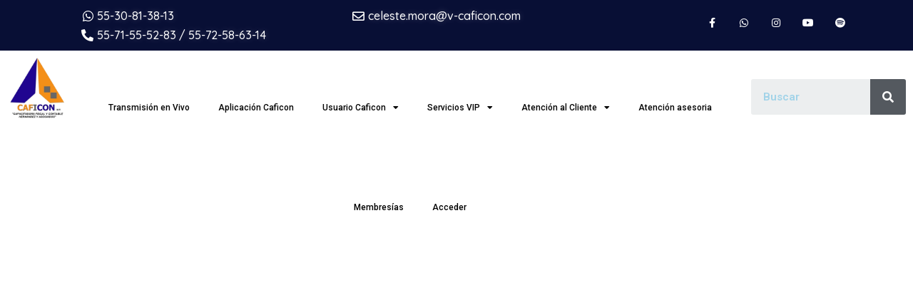

--- FILE ---
content_type: text/html; charset=UTF-8
request_url: https://caficon.info/index.php/expectativas-de-reformas-fiscales/
body_size: 18761
content:
<!doctype html>
<html lang="es">
<head>
	<meta charset="UTF-8">
		<meta name="viewport" content="width=device-width, initial-scale=1">
	<link rel="profile" href="https://gmpg.org/xfn/11">
	<title>Expectativas de Reformas Fiscales &#8211; Caficon</title>
<meta name='robots' content='max-image-preview:large' />
	<style>img:is([sizes="auto" i], [sizes^="auto," i]) { contain-intrinsic-size: 3000px 1500px }</style>
	<link rel='dns-prefetch' href='//www.googletagmanager.com' />
<link rel="alternate" type="application/rss+xml" title="Caficon &raquo; Feed" href="https://caficon.info/index.php/feed/" />
<link rel="alternate" type="application/rss+xml" title="Caficon &raquo; Feed de los comentarios" href="https://caficon.info/index.php/comments/feed/" />
<script type="text/javascript">
/* <![CDATA[ */
window._wpemojiSettings = {"baseUrl":"https:\/\/s.w.org\/images\/core\/emoji\/15.0.3\/72x72\/","ext":".png","svgUrl":"https:\/\/s.w.org\/images\/core\/emoji\/15.0.3\/svg\/","svgExt":".svg","source":{"concatemoji":"https:\/\/caficon.info\/wp-includes\/js\/wp-emoji-release.min.js?ver=6.7.4"}};
/*! This file is auto-generated */
!function(i,n){var o,s,e;function c(e){try{var t={supportTests:e,timestamp:(new Date).valueOf()};sessionStorage.setItem(o,JSON.stringify(t))}catch(e){}}function p(e,t,n){e.clearRect(0,0,e.canvas.width,e.canvas.height),e.fillText(t,0,0);var t=new Uint32Array(e.getImageData(0,0,e.canvas.width,e.canvas.height).data),r=(e.clearRect(0,0,e.canvas.width,e.canvas.height),e.fillText(n,0,0),new Uint32Array(e.getImageData(0,0,e.canvas.width,e.canvas.height).data));return t.every(function(e,t){return e===r[t]})}function u(e,t,n){switch(t){case"flag":return n(e,"\ud83c\udff3\ufe0f\u200d\u26a7\ufe0f","\ud83c\udff3\ufe0f\u200b\u26a7\ufe0f")?!1:!n(e,"\ud83c\uddfa\ud83c\uddf3","\ud83c\uddfa\u200b\ud83c\uddf3")&&!n(e,"\ud83c\udff4\udb40\udc67\udb40\udc62\udb40\udc65\udb40\udc6e\udb40\udc67\udb40\udc7f","\ud83c\udff4\u200b\udb40\udc67\u200b\udb40\udc62\u200b\udb40\udc65\u200b\udb40\udc6e\u200b\udb40\udc67\u200b\udb40\udc7f");case"emoji":return!n(e,"\ud83d\udc26\u200d\u2b1b","\ud83d\udc26\u200b\u2b1b")}return!1}function f(e,t,n){var r="undefined"!=typeof WorkerGlobalScope&&self instanceof WorkerGlobalScope?new OffscreenCanvas(300,150):i.createElement("canvas"),a=r.getContext("2d",{willReadFrequently:!0}),o=(a.textBaseline="top",a.font="600 32px Arial",{});return e.forEach(function(e){o[e]=t(a,e,n)}),o}function t(e){var t=i.createElement("script");t.src=e,t.defer=!0,i.head.appendChild(t)}"undefined"!=typeof Promise&&(o="wpEmojiSettingsSupports",s=["flag","emoji"],n.supports={everything:!0,everythingExceptFlag:!0},e=new Promise(function(e){i.addEventListener("DOMContentLoaded",e,{once:!0})}),new Promise(function(t){var n=function(){try{var e=JSON.parse(sessionStorage.getItem(o));if("object"==typeof e&&"number"==typeof e.timestamp&&(new Date).valueOf()<e.timestamp+604800&&"object"==typeof e.supportTests)return e.supportTests}catch(e){}return null}();if(!n){if("undefined"!=typeof Worker&&"undefined"!=typeof OffscreenCanvas&&"undefined"!=typeof URL&&URL.createObjectURL&&"undefined"!=typeof Blob)try{var e="postMessage("+f.toString()+"("+[JSON.stringify(s),u.toString(),p.toString()].join(",")+"));",r=new Blob([e],{type:"text/javascript"}),a=new Worker(URL.createObjectURL(r),{name:"wpTestEmojiSupports"});return void(a.onmessage=function(e){c(n=e.data),a.terminate(),t(n)})}catch(e){}c(n=f(s,u,p))}t(n)}).then(function(e){for(var t in e)n.supports[t]=e[t],n.supports.everything=n.supports.everything&&n.supports[t],"flag"!==t&&(n.supports.everythingExceptFlag=n.supports.everythingExceptFlag&&n.supports[t]);n.supports.everythingExceptFlag=n.supports.everythingExceptFlag&&!n.supports.flag,n.DOMReady=!1,n.readyCallback=function(){n.DOMReady=!0}}).then(function(){return e}).then(function(){var e;n.supports.everything||(n.readyCallback(),(e=n.source||{}).concatemoji?t(e.concatemoji):e.wpemoji&&e.twemoji&&(t(e.twemoji),t(e.wpemoji)))}))}((window,document),window._wpemojiSettings);
/* ]]> */
</script>
<link rel='stylesheet' id='mp-theme-css' href='https://caficon.info/wp-content/plugins/memberpress/css/ui/theme.css?ver=1.12.11' type='text/css' media='all' />
<style id='wp-emoji-styles-inline-css' type='text/css'>

	img.wp-smiley, img.emoji {
		display: inline !important;
		border: none !important;
		box-shadow: none !important;
		height: 1em !important;
		width: 1em !important;
		margin: 0 0.07em !important;
		vertical-align: -0.1em !important;
		background: none !important;
		padding: 0 !important;
	}
</style>
<link rel='stylesheet' id='wp-block-library-css' href='https://caficon.info/wp-includes/css/dist/block-library/style.min.css?ver=6.7.4' type='text/css' media='all' />
<style id='classic-theme-styles-inline-css' type='text/css'>
/*! This file is auto-generated */
.wp-block-button__link{color:#fff;background-color:#32373c;border-radius:9999px;box-shadow:none;text-decoration:none;padding:calc(.667em + 2px) calc(1.333em + 2px);font-size:1.125em}.wp-block-file__button{background:#32373c;color:#fff;text-decoration:none}
</style>
<style id='global-styles-inline-css' type='text/css'>
:root{--wp--preset--aspect-ratio--square: 1;--wp--preset--aspect-ratio--4-3: 4/3;--wp--preset--aspect-ratio--3-4: 3/4;--wp--preset--aspect-ratio--3-2: 3/2;--wp--preset--aspect-ratio--2-3: 2/3;--wp--preset--aspect-ratio--16-9: 16/9;--wp--preset--aspect-ratio--9-16: 9/16;--wp--preset--color--black: #000000;--wp--preset--color--cyan-bluish-gray: #abb8c3;--wp--preset--color--white: #ffffff;--wp--preset--color--pale-pink: #f78da7;--wp--preset--color--vivid-red: #cf2e2e;--wp--preset--color--luminous-vivid-orange: #ff6900;--wp--preset--color--luminous-vivid-amber: #fcb900;--wp--preset--color--light-green-cyan: #7bdcb5;--wp--preset--color--vivid-green-cyan: #00d084;--wp--preset--color--pale-cyan-blue: #8ed1fc;--wp--preset--color--vivid-cyan-blue: #0693e3;--wp--preset--color--vivid-purple: #9b51e0;--wp--preset--gradient--vivid-cyan-blue-to-vivid-purple: linear-gradient(135deg,rgba(6,147,227,1) 0%,rgb(155,81,224) 100%);--wp--preset--gradient--light-green-cyan-to-vivid-green-cyan: linear-gradient(135deg,rgb(122,220,180) 0%,rgb(0,208,130) 100%);--wp--preset--gradient--luminous-vivid-amber-to-luminous-vivid-orange: linear-gradient(135deg,rgba(252,185,0,1) 0%,rgba(255,105,0,1) 100%);--wp--preset--gradient--luminous-vivid-orange-to-vivid-red: linear-gradient(135deg,rgba(255,105,0,1) 0%,rgb(207,46,46) 100%);--wp--preset--gradient--very-light-gray-to-cyan-bluish-gray: linear-gradient(135deg,rgb(238,238,238) 0%,rgb(169,184,195) 100%);--wp--preset--gradient--cool-to-warm-spectrum: linear-gradient(135deg,rgb(74,234,220) 0%,rgb(151,120,209) 20%,rgb(207,42,186) 40%,rgb(238,44,130) 60%,rgb(251,105,98) 80%,rgb(254,248,76) 100%);--wp--preset--gradient--blush-light-purple: linear-gradient(135deg,rgb(255,206,236) 0%,rgb(152,150,240) 100%);--wp--preset--gradient--blush-bordeaux: linear-gradient(135deg,rgb(254,205,165) 0%,rgb(254,45,45) 50%,rgb(107,0,62) 100%);--wp--preset--gradient--luminous-dusk: linear-gradient(135deg,rgb(255,203,112) 0%,rgb(199,81,192) 50%,rgb(65,88,208) 100%);--wp--preset--gradient--pale-ocean: linear-gradient(135deg,rgb(255,245,203) 0%,rgb(182,227,212) 50%,rgb(51,167,181) 100%);--wp--preset--gradient--electric-grass: linear-gradient(135deg,rgb(202,248,128) 0%,rgb(113,206,126) 100%);--wp--preset--gradient--midnight: linear-gradient(135deg,rgb(2,3,129) 0%,rgb(40,116,252) 100%);--wp--preset--font-size--small: 13px;--wp--preset--font-size--medium: 20px;--wp--preset--font-size--large: 36px;--wp--preset--font-size--x-large: 42px;--wp--preset--spacing--20: 0.44rem;--wp--preset--spacing--30: 0.67rem;--wp--preset--spacing--40: 1rem;--wp--preset--spacing--50: 1.5rem;--wp--preset--spacing--60: 2.25rem;--wp--preset--spacing--70: 3.38rem;--wp--preset--spacing--80: 5.06rem;--wp--preset--shadow--natural: 6px 6px 9px rgba(0, 0, 0, 0.2);--wp--preset--shadow--deep: 12px 12px 50px rgba(0, 0, 0, 0.4);--wp--preset--shadow--sharp: 6px 6px 0px rgba(0, 0, 0, 0.2);--wp--preset--shadow--outlined: 6px 6px 0px -3px rgba(255, 255, 255, 1), 6px 6px rgba(0, 0, 0, 1);--wp--preset--shadow--crisp: 6px 6px 0px rgba(0, 0, 0, 1);}:where(.is-layout-flex){gap: 0.5em;}:where(.is-layout-grid){gap: 0.5em;}body .is-layout-flex{display: flex;}.is-layout-flex{flex-wrap: wrap;align-items: center;}.is-layout-flex > :is(*, div){margin: 0;}body .is-layout-grid{display: grid;}.is-layout-grid > :is(*, div){margin: 0;}:where(.wp-block-columns.is-layout-flex){gap: 2em;}:where(.wp-block-columns.is-layout-grid){gap: 2em;}:where(.wp-block-post-template.is-layout-flex){gap: 1.25em;}:where(.wp-block-post-template.is-layout-grid){gap: 1.25em;}.has-black-color{color: var(--wp--preset--color--black) !important;}.has-cyan-bluish-gray-color{color: var(--wp--preset--color--cyan-bluish-gray) !important;}.has-white-color{color: var(--wp--preset--color--white) !important;}.has-pale-pink-color{color: var(--wp--preset--color--pale-pink) !important;}.has-vivid-red-color{color: var(--wp--preset--color--vivid-red) !important;}.has-luminous-vivid-orange-color{color: var(--wp--preset--color--luminous-vivid-orange) !important;}.has-luminous-vivid-amber-color{color: var(--wp--preset--color--luminous-vivid-amber) !important;}.has-light-green-cyan-color{color: var(--wp--preset--color--light-green-cyan) !important;}.has-vivid-green-cyan-color{color: var(--wp--preset--color--vivid-green-cyan) !important;}.has-pale-cyan-blue-color{color: var(--wp--preset--color--pale-cyan-blue) !important;}.has-vivid-cyan-blue-color{color: var(--wp--preset--color--vivid-cyan-blue) !important;}.has-vivid-purple-color{color: var(--wp--preset--color--vivid-purple) !important;}.has-black-background-color{background-color: var(--wp--preset--color--black) !important;}.has-cyan-bluish-gray-background-color{background-color: var(--wp--preset--color--cyan-bluish-gray) !important;}.has-white-background-color{background-color: var(--wp--preset--color--white) !important;}.has-pale-pink-background-color{background-color: var(--wp--preset--color--pale-pink) !important;}.has-vivid-red-background-color{background-color: var(--wp--preset--color--vivid-red) !important;}.has-luminous-vivid-orange-background-color{background-color: var(--wp--preset--color--luminous-vivid-orange) !important;}.has-luminous-vivid-amber-background-color{background-color: var(--wp--preset--color--luminous-vivid-amber) !important;}.has-light-green-cyan-background-color{background-color: var(--wp--preset--color--light-green-cyan) !important;}.has-vivid-green-cyan-background-color{background-color: var(--wp--preset--color--vivid-green-cyan) !important;}.has-pale-cyan-blue-background-color{background-color: var(--wp--preset--color--pale-cyan-blue) !important;}.has-vivid-cyan-blue-background-color{background-color: var(--wp--preset--color--vivid-cyan-blue) !important;}.has-vivid-purple-background-color{background-color: var(--wp--preset--color--vivid-purple) !important;}.has-black-border-color{border-color: var(--wp--preset--color--black) !important;}.has-cyan-bluish-gray-border-color{border-color: var(--wp--preset--color--cyan-bluish-gray) !important;}.has-white-border-color{border-color: var(--wp--preset--color--white) !important;}.has-pale-pink-border-color{border-color: var(--wp--preset--color--pale-pink) !important;}.has-vivid-red-border-color{border-color: var(--wp--preset--color--vivid-red) !important;}.has-luminous-vivid-orange-border-color{border-color: var(--wp--preset--color--luminous-vivid-orange) !important;}.has-luminous-vivid-amber-border-color{border-color: var(--wp--preset--color--luminous-vivid-amber) !important;}.has-light-green-cyan-border-color{border-color: var(--wp--preset--color--light-green-cyan) !important;}.has-vivid-green-cyan-border-color{border-color: var(--wp--preset--color--vivid-green-cyan) !important;}.has-pale-cyan-blue-border-color{border-color: var(--wp--preset--color--pale-cyan-blue) !important;}.has-vivid-cyan-blue-border-color{border-color: var(--wp--preset--color--vivid-cyan-blue) !important;}.has-vivid-purple-border-color{border-color: var(--wp--preset--color--vivid-purple) !important;}.has-vivid-cyan-blue-to-vivid-purple-gradient-background{background: var(--wp--preset--gradient--vivid-cyan-blue-to-vivid-purple) !important;}.has-light-green-cyan-to-vivid-green-cyan-gradient-background{background: var(--wp--preset--gradient--light-green-cyan-to-vivid-green-cyan) !important;}.has-luminous-vivid-amber-to-luminous-vivid-orange-gradient-background{background: var(--wp--preset--gradient--luminous-vivid-amber-to-luminous-vivid-orange) !important;}.has-luminous-vivid-orange-to-vivid-red-gradient-background{background: var(--wp--preset--gradient--luminous-vivid-orange-to-vivid-red) !important;}.has-very-light-gray-to-cyan-bluish-gray-gradient-background{background: var(--wp--preset--gradient--very-light-gray-to-cyan-bluish-gray) !important;}.has-cool-to-warm-spectrum-gradient-background{background: var(--wp--preset--gradient--cool-to-warm-spectrum) !important;}.has-blush-light-purple-gradient-background{background: var(--wp--preset--gradient--blush-light-purple) !important;}.has-blush-bordeaux-gradient-background{background: var(--wp--preset--gradient--blush-bordeaux) !important;}.has-luminous-dusk-gradient-background{background: var(--wp--preset--gradient--luminous-dusk) !important;}.has-pale-ocean-gradient-background{background: var(--wp--preset--gradient--pale-ocean) !important;}.has-electric-grass-gradient-background{background: var(--wp--preset--gradient--electric-grass) !important;}.has-midnight-gradient-background{background: var(--wp--preset--gradient--midnight) !important;}.has-small-font-size{font-size: var(--wp--preset--font-size--small) !important;}.has-medium-font-size{font-size: var(--wp--preset--font-size--medium) !important;}.has-large-font-size{font-size: var(--wp--preset--font-size--large) !important;}.has-x-large-font-size{font-size: var(--wp--preset--font-size--x-large) !important;}
:where(.wp-block-post-template.is-layout-flex){gap: 1.25em;}:where(.wp-block-post-template.is-layout-grid){gap: 1.25em;}
:where(.wp-block-columns.is-layout-flex){gap: 2em;}:where(.wp-block-columns.is-layout-grid){gap: 2em;}
:root :where(.wp-block-pullquote){font-size: 1.5em;line-height: 1.6;}
</style>
<link rel='stylesheet' id='pafe-extension-style-free-css' href='https://caficon.info/wp-content/plugins/piotnet-addons-for-elementor/assets/css/minify/extension.min.css?ver=2.4.33' type='text/css' media='all' />
<link rel='stylesheet' id='hello-elementor-css' href='https://caficon.info/wp-content/themes/hello-elementor/style.min.css?ver=2.4.2' type='text/css' media='all' />
<link rel='stylesheet' id='hello-elementor-theme-style-css' href='https://caficon.info/wp-content/themes/hello-elementor/theme.min.css?ver=2.4.2' type='text/css' media='all' />
<link rel='stylesheet' id='elementor-frontend-css' href='https://caficon.info/wp-content/plugins/elementor/assets/css/frontend.min.css?ver=3.4.8' type='text/css' media='all' />
<style id='elementor-frontend-inline-css' type='text/css'>
@font-face{font-family:eicons;src:url(https://caficon.info/wp-content/plugins/elementor/assets/lib/eicons/fonts/eicons.eot?5.10.0);src:url(https://caficon.info/wp-content/plugins/elementor/assets/lib/eicons/fonts/eicons.eot?5.10.0#iefix) format("embedded-opentype"),url(https://caficon.info/wp-content/plugins/elementor/assets/lib/eicons/fonts/eicons.woff2?5.10.0) format("woff2"),url(https://caficon.info/wp-content/plugins/elementor/assets/lib/eicons/fonts/eicons.woff?5.10.0) format("woff"),url(https://caficon.info/wp-content/plugins/elementor/assets/lib/eicons/fonts/eicons.ttf?5.10.0) format("truetype"),url(https://caficon.info/wp-content/plugins/elementor/assets/lib/eicons/fonts/eicons.svg?5.10.0#eicon) format("svg");font-weight:400;font-style:normal}
</style>
<link rel='stylesheet' id='elementor-post-5-css' href='https://caficon.info/wp-content/uploads/elementor/css/post-5.css?ver=1742933949' type='text/css' media='all' />
<link rel='stylesheet' id='elementor-icons-css' href='https://caficon.info/wp-content/plugins/elementor/assets/lib/eicons/css/elementor-icons.min.css?ver=5.13.0' type='text/css' media='all' />
<link rel='stylesheet' id='elementor-pro-css' href='https://caficon.info/wp-content/plugins/elementor-pro/assets/css/frontend.min.css?ver=3.5.2' type='text/css' media='all' />
<link rel='stylesheet' id='elementor-global-css' href='https://caficon.info/wp-content/uploads/elementor/css/global.css?ver=1719018894' type='text/css' media='all' />
<link rel='stylesheet' id='elementor-post-14420-css' href='https://caficon.info/wp-content/uploads/elementor/css/post-14420.css?ver=1743012745' type='text/css' media='all' />
<link rel='stylesheet' id='elementor-post-30365-css' href='https://caficon.info/wp-content/uploads/elementor/css/post-30365.css?ver=1742937560' type='text/css' media='all' />
<link rel='stylesheet' id='elementor-post-30369-css' href='https://caficon.info/wp-content/uploads/elementor/css/post-30369.css?ver=1765219944' type='text/css' media='all' />
<link rel='stylesheet' id='eael-general-css' href='https://caficon.info/wp-content/plugins/essential-addons-for-elementor-lite/assets/front-end/css/view/general.min.css?ver=6.1.0' type='text/css' media='all' />
<link rel='stylesheet' id='video-conferencing-with-zoom-api-css' href='https://caficon.info/wp-content/plugins/video-conferencing-with-zoom-api/assets/public/css/style.min.css?ver=4.6.3' type='text/css' media='all' />
<link rel='stylesheet' id='google-fonts-1-css' href='https://fonts.googleapis.com/css?family=Roboto%3A100%2C100italic%2C200%2C200italic%2C300%2C300italic%2C400%2C400italic%2C500%2C500italic%2C600%2C600italic%2C700%2C700italic%2C800%2C800italic%2C900%2C900italic%7CRoboto+Slab%3A100%2C100italic%2C200%2C200italic%2C300%2C300italic%2C400%2C400italic%2C500%2C500italic%2C600%2C600italic%2C700%2C700italic%2C800%2C800italic%2C900%2C900italic%7CQuicksand%3A100%2C100italic%2C200%2C200italic%2C300%2C300italic%2C400%2C400italic%2C500%2C500italic%2C600%2C600italic%2C700%2C700italic%2C800%2C800italic%2C900%2C900italic%7CSource+Sans+Pro%3A100%2C100italic%2C200%2C200italic%2C300%2C300italic%2C400%2C400italic%2C500%2C500italic%2C600%2C600italic%2C700%2C700italic%2C800%2C800italic%2C900%2C900italic%7CMontserrat%3A100%2C100italic%2C200%2C200italic%2C300%2C300italic%2C400%2C400italic%2C500%2C500italic%2C600%2C600italic%2C700%2C700italic%2C800%2C800italic%2C900%2C900italic&#038;display=auto&#038;ver=6.7.4' type='text/css' media='all' />
<link rel='stylesheet' id='elementor-icons-shared-0-css' href='https://caficon.info/wp-content/plugins/elementor/assets/lib/font-awesome/css/fontawesome.min.css?ver=5.15.3' type='text/css' media='all' />
<link rel='stylesheet' id='elementor-icons-fa-brands-css' href='https://caficon.info/wp-content/plugins/elementor/assets/lib/font-awesome/css/brands.min.css?ver=5.15.3' type='text/css' media='all' />
<link rel='stylesheet' id='elementor-icons-fa-solid-css' href='https://caficon.info/wp-content/plugins/elementor/assets/lib/font-awesome/css/solid.min.css?ver=5.15.3' type='text/css' media='all' />
<link rel='stylesheet' id='elementor-icons-fa-regular-css' href='https://caficon.info/wp-content/plugins/elementor/assets/lib/font-awesome/css/regular.min.css?ver=5.15.3' type='text/css' media='all' />
<script type="text/javascript" src="https://caficon.info/wp-includes/js/jquery/jquery.min.js?ver=3.7.1" id="jquery-core-js"></script>
<script type="text/javascript" src="https://caficon.info/wp-includes/js/jquery/jquery-migrate.min.js?ver=3.4.1" id="jquery-migrate-js"></script>
<script type="text/javascript" src="https://caficon.info/wp-content/plugins/piotnet-addons-for-elementor/assets/js/minify/extension.min.js?ver=2.4.33" id="pafe-extension-free-js"></script>
<link rel="https://api.w.org/" href="https://caficon.info/index.php/wp-json/" /><link rel="alternate" title="JSON" type="application/json" href="https://caficon.info/index.php/wp-json/wp/v2/pages/14420" /><link rel="EditURI" type="application/rsd+xml" title="RSD" href="https://caficon.info/xmlrpc.php?rsd" />
<meta name="generator" content="WordPress 6.7.4" />
<link rel="canonical" href="https://caficon.info/index.php/expectativas-de-reformas-fiscales/" />
<link rel='shortlink' href='https://caficon.info/?p=14420' />
<link rel="alternate" title="oEmbed (JSON)" type="application/json+oembed" href="https://caficon.info/index.php/wp-json/oembed/1.0/embed?url=https%3A%2F%2Fcaficon.info%2Findex.php%2Fexpectativas-de-reformas-fiscales%2F" />
<link rel="alternate" title="oEmbed (XML)" type="text/xml+oembed" href="https://caficon.info/index.php/wp-json/oembed/1.0/embed?url=https%3A%2F%2Fcaficon.info%2Findex.php%2Fexpectativas-de-reformas-fiscales%2F&#038;format=xml" />
<meta name="generator" content="Site Kit by Google 1.149.1" /><meta name="generator" content="Powered by Slider Revolution 6.5.15 - responsive, Mobile-Friendly Slider Plugin for WordPress with comfortable drag and drop interface." />
<link rel="icon" href="https://caficon.info/wp-content/uploads/2019/09/cropped-caficon-logo-150x150.png" sizes="32x32" />
<link rel="icon" href="https://caficon.info/wp-content/uploads/2019/09/cropped-caficon-logo-300x300.png" sizes="192x192" />
<link rel="apple-touch-icon" href="https://caficon.info/wp-content/uploads/2019/09/cropped-caficon-logo-300x300.png" />
<meta name="msapplication-TileImage" content="https://caficon.info/wp-content/uploads/2019/09/cropped-caficon-logo-300x300.png" />
<script>function setREVStartSize(e){
			//window.requestAnimationFrame(function() {
				window.RSIW = window.RSIW===undefined ? window.innerWidth : window.RSIW;
				window.RSIH = window.RSIH===undefined ? window.innerHeight : window.RSIH;
				try {
					var pw = document.getElementById(e.c).parentNode.offsetWidth,
						newh;
					pw = pw===0 || isNaN(pw) ? window.RSIW : pw;
					e.tabw = e.tabw===undefined ? 0 : parseInt(e.tabw);
					e.thumbw = e.thumbw===undefined ? 0 : parseInt(e.thumbw);
					e.tabh = e.tabh===undefined ? 0 : parseInt(e.tabh);
					e.thumbh = e.thumbh===undefined ? 0 : parseInt(e.thumbh);
					e.tabhide = e.tabhide===undefined ? 0 : parseInt(e.tabhide);
					e.thumbhide = e.thumbhide===undefined ? 0 : parseInt(e.thumbhide);
					e.mh = e.mh===undefined || e.mh=="" || e.mh==="auto" ? 0 : parseInt(e.mh,0);
					if(e.layout==="fullscreen" || e.l==="fullscreen")
						newh = Math.max(e.mh,window.RSIH);
					else{
						e.gw = Array.isArray(e.gw) ? e.gw : [e.gw];
						for (var i in e.rl) if (e.gw[i]===undefined || e.gw[i]===0) e.gw[i] = e.gw[i-1];
						e.gh = e.el===undefined || e.el==="" || (Array.isArray(e.el) && e.el.length==0)? e.gh : e.el;
						e.gh = Array.isArray(e.gh) ? e.gh : [e.gh];
						for (var i in e.rl) if (e.gh[i]===undefined || e.gh[i]===0) e.gh[i] = e.gh[i-1];
											
						var nl = new Array(e.rl.length),
							ix = 0,
							sl;
						e.tabw = e.tabhide>=pw ? 0 : e.tabw;
						e.thumbw = e.thumbhide>=pw ? 0 : e.thumbw;
						e.tabh = e.tabhide>=pw ? 0 : e.tabh;
						e.thumbh = e.thumbhide>=pw ? 0 : e.thumbh;
						for (var i in e.rl) nl[i] = e.rl[i]<window.RSIW ? 0 : e.rl[i];
						sl = nl[0];
						for (var i in nl) if (sl>nl[i] && nl[i]>0) { sl = nl[i]; ix=i;}
						var m = pw>(e.gw[ix]+e.tabw+e.thumbw) ? 1 : (pw-(e.tabw+e.thumbw)) / (e.gw[ix]);
						newh =  (e.gh[ix] * m) + (e.tabh + e.thumbh);
					}
					var el = document.getElementById(e.c);
					if (el!==null && el) el.style.height = newh+"px";
					el = document.getElementById(e.c+"_wrapper");
					if (el!==null && el) {
						el.style.height = newh+"px";
						el.style.display = "block";
					}
				} catch(e){
					console.log("Failure at Presize of Slider:" + e)
				}
			//});
		  };</script>
		<style type="text/css" id="wp-custom-css">
			.AVO a{
	color:#FF6A00;
}

.AVO a:hover{
	color:white;
}
button#vczapi-zoom-browser-meeting-join-mtg {
    display: none !important;
}		</style>
		</head>
<body class="page-template page-template-elementor_header_footer page page-id-14420 wp-custom-logo elementor-default elementor-template-full-width elementor-kit-5 elementor-page elementor-page-14420 elementor-page-30330">

		<div data-elementor-type="header" data-elementor-id="30365" class="elementor elementor-30365 elementor-location-header" data-elementor-settings="[]">
		<div class="elementor-section-wrap">
					<section class="elementor-section elementor-top-section elementor-element elementor-element-6f506dda elementor-hidden-tablet elementor-hidden-mobile elementor-section-boxed elementor-section-height-default elementor-section-height-default" data-id="6f506dda" data-element_type="section" data-settings="{&quot;background_background&quot;:&quot;classic&quot;}">
						<div class="elementor-container elementor-column-gap-default">
					<div class="elementor-column elementor-col-33 elementor-top-column elementor-element elementor-element-65a773a5" data-id="65a773a5" data-element_type="column">
			<div class="elementor-widget-wrap elementor-element-populated">
								<div class="elementor-element elementor-element-274c7b4 elementor-icon-list--layout-traditional elementor-list-item-link-full_width elementor-widget elementor-widget-icon-list" data-id="274c7b4" data-element_type="widget" data-widget_type="icon-list.default">
				<div class="elementor-widget-container">
					<ul class="elementor-icon-list-items">
							<li class="elementor-icon-list-item">
											<a href="https://api.whatsapp.com/send?phone=5215530813813&#038;text=%C2%BFHola%20me%20podr%C3%ADan%20brindar%20m%C3%A1s%20informaci%C3%B3n%3F">

												<span class="elementor-icon-list-icon">
							<i aria-hidden="true" class="fab fa-whatsapp"></i>						</span>
										<span class="elementor-icon-list-text">55-30-81-38-13 </span>
											</a>
									</li>
								<li class="elementor-icon-list-item">
											<a href="tel:%2055-71-55-52-83">

												<span class="elementor-icon-list-icon">
							<i aria-hidden="true" class="fas fa-phone-alt"></i>						</span>
										<span class="elementor-icon-list-text">55-71-55-52-83 / 55-72-58-63-14</span>
											</a>
									</li>
						</ul>
				</div>
				</div>
					</div>
		</div>
				<div class="elementor-column elementor-col-33 elementor-top-column elementor-element elementor-element-463a0883" data-id="463a0883" data-element_type="column">
			<div class="elementor-widget-wrap elementor-element-populated">
								<div class="elementor-element elementor-element-1e39c87 elementor-icon-list--layout-traditional elementor-list-item-link-full_width elementor-widget elementor-widget-icon-list" data-id="1e39c87" data-element_type="widget" data-widget_type="icon-list.default">
				<div class="elementor-widget-container">
					<ul class="elementor-icon-list-items">
							<li class="elementor-icon-list-item">
											<a href="http://atencion.clientes@v-caficon.com">

												<span class="elementor-icon-list-icon">
							<i aria-hidden="true" class="far fa-envelope"></i>						</span>
										<span class="elementor-icon-list-text">celeste.mora@v-caficon.com</span>
											</a>
									</li>
						</ul>
				</div>
				</div>
					</div>
		</div>
				<div class="elementor-column elementor-col-33 elementor-top-column elementor-element elementor-element-333cafad" data-id="333cafad" data-element_type="column">
			<div class="elementor-widget-wrap elementor-element-populated">
								<div class="elementor-element elementor-element-3bc45910 e-grid-align-right elementor-shape-square e-grid-align-mobile-center elementor-grid-0 elementor-widget elementor-widget-social-icons" data-id="3bc45910" data-element_type="widget" data-widget_type="social-icons.default">
				<div class="elementor-widget-container">
					<div class="elementor-social-icons-wrapper elementor-grid">
							<span class="elementor-grid-item">
					<a class="elementor-icon elementor-social-icon elementor-social-icon-facebook-f elementor-repeater-item-5646027" href="https://www.facebook.com/CaficonOficial01/" target="_blank">
						<span class="elementor-screen-only">Facebook-f</span>
						<i class="fab fa-facebook-f"></i>					</a>
				</span>
							<span class="elementor-grid-item">
					<a class="elementor-icon elementor-social-icon elementor-social-icon-whatsapp elementor-repeater-item-72bc942" href="https://api.whatsapp.com/send?phone=5215530813813" target="_blank">
						<span class="elementor-screen-only">Whatsapp</span>
						<i class="fab fa-whatsapp"></i>					</a>
				</span>
							<span class="elementor-grid-item">
					<a class="elementor-icon elementor-social-icon elementor-social-icon-instagram elementor-repeater-item-7c2bcc0" href="https://instagram.com/caficon?igshid=YmMyMTA2M2Y=" target="_blank">
						<span class="elementor-screen-only">Instagram</span>
						<i class="fab fa-instagram"></i>					</a>
				</span>
							<span class="elementor-grid-item">
					<a class="elementor-icon elementor-social-icon elementor-social-icon-youtube elementor-repeater-item-4b27cd1" href="https://www.youtube.com/@caficoncapacitadorafiscontable" target="_blank">
						<span class="elementor-screen-only">Youtube</span>
						<i class="fab fa-youtube"></i>					</a>
				</span>
							<span class="elementor-grid-item">
					<a class="elementor-icon elementor-social-icon elementor-social-icon-spotify elementor-repeater-item-9c1fc5f" href="https://open.spotify.com/show/2EHz1GT8NCGd3uolJ0y4zz" target="_blank">
						<span class="elementor-screen-only">Spotify</span>
						<i class="fab fa-spotify"></i>					</a>
				</span>
					</div>
				</div>
				</div>
					</div>
		</div>
							</div>
		</section>
				<section class="elementor-section elementor-top-section elementor-element elementor-element-765e1ca elementor-hidden-mobile elementor-section-boxed elementor-section-height-default elementor-section-height-default" data-id="765e1ca" data-element_type="section">
						<div class="elementor-container elementor-column-gap-default">
					<div class="elementor-column elementor-col-25 elementor-top-column elementor-element elementor-element-7fa344aa" data-id="7fa344aa" data-element_type="column">
			<div class="elementor-widget-wrap elementor-element-populated">
								<div class="elementor-element elementor-element-7e1a432f elementor-widget elementor-widget-image" data-id="7e1a432f" data-element_type="widget" data-widget_type="image.default">
				<div class="elementor-widget-container">
																<a href="https://caficon.info">
							<img width="250" height="250" src="https://caficon.info/wp-content/uploads/2023/04/cropped-Logo-1-3-1.png" class="attachment-large size-large" alt="" srcset="https://caficon.info/wp-content/uploads/2023/04/cropped-Logo-1-3-1.png 250w, https://caficon.info/wp-content/uploads/2023/04/cropped-Logo-1-3-1-150x150.png 150w, https://caficon.info/wp-content/uploads/2023/04/cropped-Logo-1-3-1-100x100.png 100w" sizes="(max-width: 250px) 100vw, 250px" />								</a>
															</div>
				</div>
					</div>
		</div>
				<div class="elementor-column elementor-col-50 elementor-top-column elementor-element elementor-element-2ab19775" data-id="2ab19775" data-element_type="column">
			<div class="elementor-widget-wrap elementor-element-populated">
								<div class="elementor-element elementor-element-27f39626 elementor-nav-menu__align-center elementor-nav-menu--stretch elementor-nav-menu--dropdown-tablet elementor-nav-menu__text-align-aside elementor-nav-menu--toggle elementor-nav-menu--burger elementor-widget elementor-widget-nav-menu" data-id="27f39626" data-element_type="widget" data-settings="{&quot;full_width&quot;:&quot;stretch&quot;,&quot;layout&quot;:&quot;horizontal&quot;,&quot;submenu_icon&quot;:{&quot;value&quot;:&quot;&lt;i class=\&quot;fas fa-caret-down\&quot;&gt;&lt;\/i&gt;&quot;,&quot;library&quot;:&quot;fa-solid&quot;},&quot;toggle&quot;:&quot;burger&quot;}" data-widget_type="nav-menu.default">
				<div class="elementor-widget-container">
						<nav migration_allowed="1" migrated="0" role="navigation" class="elementor-nav-menu--main elementor-nav-menu__container elementor-nav-menu--layout-horizontal e--pointer-underline e--animation-fade">
				<ul id="menu-1-27f39626" class="elementor-nav-menu"><li class="menu-item menu-item-type-custom menu-item-object-custom menu-item-25801"><a href="https://caficon.info/index.php/transmision-en-vivo-2/" class="elementor-item">Transmisión en Vivo</a></li>
<li class="menu-item menu-item-type-post_type menu-item-object-page menu-item-37896"><a href="https://caficon.info/index.php/aplicacion-caficon/" class="elementor-item">Aplicación Caficon</a></li>
<li class="menu-item menu-item-type-custom menu-item-object-custom menu-item-has-children menu-item-25805"><a href="#" class="elementor-item elementor-item-anchor">Usuario Caficon</a>
<ul class="sub-menu elementor-nav-menu--dropdown">
	<li class="menu-item menu-item-type-custom menu-item-object-custom menu-item-25806"><a href="https://caficon.info/index.php/videoteca/" class="elementor-sub-item">Videoteca</a></li>
	<li class="menu-item menu-item-type-custom menu-item-object-custom menu-item-has-children menu-item-25813"><a href="#" class="elementor-sub-item elementor-item-anchor">Calculadoras y Softwares</a>
	<ul class="sub-menu elementor-nav-menu--dropdown">
		<li class="menu-item menu-item-type-custom menu-item-object-custom menu-item-25814"><a href="https://caficon.info/index.php/calculadoras-master/" class="elementor-sub-item">Calculadoras Master y VIP<<Suscripción Master >>(Todas las Calculadoras)</a></li>
		<li class="menu-item menu-item-type-custom menu-item-object-custom menu-item-25815"><a href="https://caficon.info/index.php/calculadoras-y-practicas-fiscales-suscripcion-premium-15-calculadoras/" class="elementor-sub-item">Calculadoras Premium<<Suscripción Premium >>( 15 Calculadoras)</a></li>
	</ul>
</li>
	<li class="menu-item menu-item-type-custom menu-item-object-custom menu-item-25817"><a href="https://caficon.info/index.php/revistas/" class="elementor-sub-item">Revistas</a></li>
	<li class="menu-item menu-item-type-custom menu-item-object-custom menu-item-42347"><a href="https://caficon.info/index.php/tablas-indicadores-financieros/" class="elementor-sub-item">Indicadores Financieros</a></li>
	<li class="menu-item menu-item-type-custom menu-item-object-custom menu-item-25819"><a href="https://caficon.info/index.php/libros-suscripcion-master/" class="elementor-sub-item">Libros «Suscripción Master»</a></li>
	<li class="menu-item menu-item-type-custom menu-item-object-custom menu-item-25822"><a href="https://caficon.info/index.php/nosotros/" class="elementor-sub-item">Nosotros</a></li>
	<li class="menu-item menu-item-type-custom menu-item-object-custom menu-item-26775"><a href="https://caficon.info/index.php/recursos-humanos" class="elementor-sub-item">Recursos Humanos</a></li>
	<li class="menu-item menu-item-type-custom menu-item-object-custom menu-item-29570"><a href="https://caficon.info/index.php/prodecon/" class="elementor-sub-item">Prodecon</a></li>
</ul>
</li>
<li class="menu-item menu-item-type-custom menu-item-object-custom menu-item-has-children menu-item-30766"><a href="#" class="elementor-item elementor-item-anchor">Servicios VIP</a>
<ul class="sub-menu elementor-nav-menu--dropdown">
	<li class="menu-item menu-item-type-custom menu-item-object-custom menu-item-30131"><a href="https://caficon.info/index.php/comercio-exterior/" class="elementor-sub-item">Comercio Exterior</a></li>
	<li class="menu-item menu-item-type-custom menu-item-object-custom menu-item-32296"><a href="https://caficon.info/index.php/asesoria-y-consultorias-de-comercio-exterior/" class="elementor-sub-item">Asesorias y consultorias del comercio exterior</a></li>
	<li class="menu-item menu-item-type-custom menu-item-object-custom menu-item-35711"><a href="https://caficon.info/index.php/facturando-desde-cero-plataforma-aspel/" class="elementor-sub-item">ASPEL</a></li>
	<li class="menu-item menu-item-type-custom menu-item-object-custom menu-item-35709"><a href="https://caficon.info/index.php/contpaqi/" class="elementor-sub-item">CONTPAQI</a></li>
</ul>
</li>
<li class="menu-item menu-item-type-custom menu-item-object-custom menu-item-has-children menu-item-25823"><a href="#" class="elementor-item elementor-item-anchor">Atención al Cliente</a>
<ul class="sub-menu elementor-nav-menu--dropdown">
	<li class="menu-item menu-item-type-custom menu-item-object-custom menu-item-25824"><a href="https://caficon.info/index.php/account/" class="elementor-sub-item">Mi cuenta</a></li>
	<li class="menu-item menu-item-type-custom menu-item-object-custom menu-item-42345"><a href="https://caficon.info/index.php/atencion-al-cliente/" class="elementor-sub-item">Servicio de Soporte</a></li>
</ul>
</li>
<li class="menu-item menu-item-type-custom menu-item-object-custom menu-item-25825"><a href="https://caficon.info/index.php/atencion-asesoria/" class="elementor-item">Atención asesoria</a></li>
<li class="menu-item menu-item-type-custom menu-item-object-custom menu-item-42346"><a href="https://caficon.info/index.php/membresias-2/" class="elementor-item">Membresías</a></li>
<li class="menu-item menu-item-type-custom menu-item-object-custom menu-item-37897"><a href="https://caficon.info/index.php/login/" class="elementor-item">Acceder</a></li>
</ul>			</nav>
					<div class="elementor-menu-toggle" role="button" tabindex="0" aria-label="Menu Toggle" aria-expanded="false">
			<i aria-hidden="true" role="presentation" class="elementor-menu-toggle__icon--open eicon-menu-bar"></i><i aria-hidden="true" role="presentation" class="elementor-menu-toggle__icon--close eicon-close"></i>			<span class="elementor-screen-only">Menu</span>
		</div>
			<nav class="elementor-nav-menu--dropdown elementor-nav-menu__container" role="navigation" aria-hidden="true">
				<ul id="menu-2-27f39626" class="elementor-nav-menu"><li class="menu-item menu-item-type-custom menu-item-object-custom menu-item-25801"><a href="https://caficon.info/index.php/transmision-en-vivo-2/" class="elementor-item" tabindex="-1">Transmisión en Vivo</a></li>
<li class="menu-item menu-item-type-post_type menu-item-object-page menu-item-37896"><a href="https://caficon.info/index.php/aplicacion-caficon/" class="elementor-item" tabindex="-1">Aplicación Caficon</a></li>
<li class="menu-item menu-item-type-custom menu-item-object-custom menu-item-has-children menu-item-25805"><a href="#" class="elementor-item elementor-item-anchor" tabindex="-1">Usuario Caficon</a>
<ul class="sub-menu elementor-nav-menu--dropdown">
	<li class="menu-item menu-item-type-custom menu-item-object-custom menu-item-25806"><a href="https://caficon.info/index.php/videoteca/" class="elementor-sub-item" tabindex="-1">Videoteca</a></li>
	<li class="menu-item menu-item-type-custom menu-item-object-custom menu-item-has-children menu-item-25813"><a href="#" class="elementor-sub-item elementor-item-anchor" tabindex="-1">Calculadoras y Softwares</a>
	<ul class="sub-menu elementor-nav-menu--dropdown">
		<li class="menu-item menu-item-type-custom menu-item-object-custom menu-item-25814"><a href="https://caficon.info/index.php/calculadoras-master/" class="elementor-sub-item" tabindex="-1">Calculadoras Master y VIP<<Suscripción Master >>(Todas las Calculadoras)</a></li>
		<li class="menu-item menu-item-type-custom menu-item-object-custom menu-item-25815"><a href="https://caficon.info/index.php/calculadoras-y-practicas-fiscales-suscripcion-premium-15-calculadoras/" class="elementor-sub-item" tabindex="-1">Calculadoras Premium<<Suscripción Premium >>( 15 Calculadoras)</a></li>
	</ul>
</li>
	<li class="menu-item menu-item-type-custom menu-item-object-custom menu-item-25817"><a href="https://caficon.info/index.php/revistas/" class="elementor-sub-item" tabindex="-1">Revistas</a></li>
	<li class="menu-item menu-item-type-custom menu-item-object-custom menu-item-42347"><a href="https://caficon.info/index.php/tablas-indicadores-financieros/" class="elementor-sub-item" tabindex="-1">Indicadores Financieros</a></li>
	<li class="menu-item menu-item-type-custom menu-item-object-custom menu-item-25819"><a href="https://caficon.info/index.php/libros-suscripcion-master/" class="elementor-sub-item" tabindex="-1">Libros «Suscripción Master»</a></li>
	<li class="menu-item menu-item-type-custom menu-item-object-custom menu-item-25822"><a href="https://caficon.info/index.php/nosotros/" class="elementor-sub-item" tabindex="-1">Nosotros</a></li>
	<li class="menu-item menu-item-type-custom menu-item-object-custom menu-item-26775"><a href="https://caficon.info/index.php/recursos-humanos" class="elementor-sub-item" tabindex="-1">Recursos Humanos</a></li>
	<li class="menu-item menu-item-type-custom menu-item-object-custom menu-item-29570"><a href="https://caficon.info/index.php/prodecon/" class="elementor-sub-item" tabindex="-1">Prodecon</a></li>
</ul>
</li>
<li class="menu-item menu-item-type-custom menu-item-object-custom menu-item-has-children menu-item-30766"><a href="#" class="elementor-item elementor-item-anchor" tabindex="-1">Servicios VIP</a>
<ul class="sub-menu elementor-nav-menu--dropdown">
	<li class="menu-item menu-item-type-custom menu-item-object-custom menu-item-30131"><a href="https://caficon.info/index.php/comercio-exterior/" class="elementor-sub-item" tabindex="-1">Comercio Exterior</a></li>
	<li class="menu-item menu-item-type-custom menu-item-object-custom menu-item-32296"><a href="https://caficon.info/index.php/asesoria-y-consultorias-de-comercio-exterior/" class="elementor-sub-item" tabindex="-1">Asesorias y consultorias del comercio exterior</a></li>
	<li class="menu-item menu-item-type-custom menu-item-object-custom menu-item-35711"><a href="https://caficon.info/index.php/facturando-desde-cero-plataforma-aspel/" class="elementor-sub-item" tabindex="-1">ASPEL</a></li>
	<li class="menu-item menu-item-type-custom menu-item-object-custom menu-item-35709"><a href="https://caficon.info/index.php/contpaqi/" class="elementor-sub-item" tabindex="-1">CONTPAQI</a></li>
</ul>
</li>
<li class="menu-item menu-item-type-custom menu-item-object-custom menu-item-has-children menu-item-25823"><a href="#" class="elementor-item elementor-item-anchor" tabindex="-1">Atención al Cliente</a>
<ul class="sub-menu elementor-nav-menu--dropdown">
	<li class="menu-item menu-item-type-custom menu-item-object-custom menu-item-25824"><a href="https://caficon.info/index.php/account/" class="elementor-sub-item" tabindex="-1">Mi cuenta</a></li>
	<li class="menu-item menu-item-type-custom menu-item-object-custom menu-item-42345"><a href="https://caficon.info/index.php/atencion-al-cliente/" class="elementor-sub-item" tabindex="-1">Servicio de Soporte</a></li>
</ul>
</li>
<li class="menu-item menu-item-type-custom menu-item-object-custom menu-item-25825"><a href="https://caficon.info/index.php/atencion-asesoria/" class="elementor-item" tabindex="-1">Atención asesoria</a></li>
<li class="menu-item menu-item-type-custom menu-item-object-custom menu-item-42346"><a href="https://caficon.info/index.php/membresias-2/" class="elementor-item" tabindex="-1">Membresías</a></li>
<li class="menu-item menu-item-type-custom menu-item-object-custom menu-item-37897"><a href="https://caficon.info/index.php/login/" class="elementor-item" tabindex="-1">Acceder</a></li>
</ul>			</nav>
				</div>
				</div>
					</div>
		</div>
				<div class="elementor-column elementor-col-25 elementor-top-column elementor-element elementor-element-4f484815" data-id="4f484815" data-element_type="column">
			<div class="elementor-widget-wrap elementor-element-populated">
								<div class="elementor-element elementor-element-2b82cdef elementor-widget elementor-widget-spacer" data-id="2b82cdef" data-element_type="widget" data-widget_type="spacer.default">
				<div class="elementor-widget-container">
					<div class="elementor-spacer">
			<div class="elementor-spacer-inner"></div>
		</div>
				</div>
				</div>
				<div class="elementor-element elementor-element-400f866d elementor-search-form--skin-classic elementor-search-form--button-type-icon elementor-search-form--icon-search elementor-widget elementor-widget-search-form" data-id="400f866d" data-element_type="widget" data-settings="{&quot;skin&quot;:&quot;classic&quot;}" data-widget_type="search-form.default">
				<div class="elementor-widget-container">
					<form class="elementor-search-form" role="search" action="https://caficon.info" method="get">
									<div class="elementor-search-form__container">
								<input placeholder="Buscar" class="elementor-search-form__input" type="search" name="s" title="Search" value="">
													<button class="elementor-search-form__submit" type="submit" title="Search" aria-label="Search">
													<i aria-hidden="true" class="fas fa-search"></i>							<span class="elementor-screen-only">Search</span>
											</button>
											</div>
		</form>
				</div>
				</div>
					</div>
		</div>
							</div>
		</section>
				<section class="elementor-section elementor-top-section elementor-element elementor-element-430d7e7 elementor-hidden-desktop elementor-hidden-tablet elementor-section-boxed elementor-section-height-default elementor-section-height-default" data-id="430d7e7" data-element_type="section">
						<div class="elementor-container elementor-column-gap-default">
					<div class="elementor-column elementor-col-25 elementor-top-column elementor-element elementor-element-0052b56" data-id="0052b56" data-element_type="column">
			<div class="elementor-widget-wrap elementor-element-populated">
								<div class="elementor-element elementor-element-fb5beb7 elementor-widget elementor-widget-image" data-id="fb5beb7" data-element_type="widget" data-widget_type="image.default">
				<div class="elementor-widget-container">
																<a href="https://caficon.info">
							<img width="250" height="250" src="https://caficon.info/wp-content/uploads/2023/04/cropped-Logo-1-3-1.png" class="attachment-large size-large" alt="" srcset="https://caficon.info/wp-content/uploads/2023/04/cropped-Logo-1-3-1.png 250w, https://caficon.info/wp-content/uploads/2023/04/cropped-Logo-1-3-1-150x150.png 150w, https://caficon.info/wp-content/uploads/2023/04/cropped-Logo-1-3-1-100x100.png 100w" sizes="(max-width: 250px) 100vw, 250px" />								</a>
															</div>
				</div>
					</div>
		</div>
				<div class="elementor-column elementor-col-50 elementor-top-column elementor-element elementor-element-f191021" data-id="f191021" data-element_type="column">
			<div class="elementor-widget-wrap elementor-element-populated">
								<div class="elementor-element elementor-element-c8e1f7c elementor-search-form--skin-classic elementor-search-form--button-type-icon elementor-search-form--icon-search elementor-widget elementor-widget-search-form" data-id="c8e1f7c" data-element_type="widget" data-settings="{&quot;skin&quot;:&quot;classic&quot;}" data-widget_type="search-form.default">
				<div class="elementor-widget-container">
					<form class="elementor-search-form" role="search" action="https://caficon.info" method="get">
									<div class="elementor-search-form__container">
								<input placeholder="Buscar" class="elementor-search-form__input" type="search" name="s" title="Search" value="">
													<button class="elementor-search-form__submit" type="submit" title="Search" aria-label="Search">
													<i aria-hidden="true" class="fas fa-search"></i>							<span class="elementor-screen-only">Search</span>
											</button>
											</div>
		</form>
				</div>
				</div>
					</div>
		</div>
				<div class="elementor-column elementor-col-25 elementor-top-column elementor-element elementor-element-19300cc" data-id="19300cc" data-element_type="column">
			<div class="elementor-widget-wrap elementor-element-populated">
								<div class="elementor-element elementor-element-3022c34 elementor-widget elementor-widget-spacer" data-id="3022c34" data-element_type="widget" data-widget_type="spacer.default">
				<div class="elementor-widget-container">
					<div class="elementor-spacer">
			<div class="elementor-spacer-inner"></div>
		</div>
				</div>
				</div>
				<div class="elementor-element elementor-element-8f69630 elementor-nav-menu__align-center elementor-nav-menu--stretch elementor-nav-menu--dropdown-tablet elementor-nav-menu__text-align-aside elementor-nav-menu--toggle elementor-nav-menu--burger elementor-widget elementor-widget-nav-menu" data-id="8f69630" data-element_type="widget" data-settings="{&quot;full_width&quot;:&quot;stretch&quot;,&quot;layout&quot;:&quot;horizontal&quot;,&quot;submenu_icon&quot;:{&quot;value&quot;:&quot;&lt;i class=\&quot;fas fa-caret-down\&quot;&gt;&lt;\/i&gt;&quot;,&quot;library&quot;:&quot;fa-solid&quot;},&quot;toggle&quot;:&quot;burger&quot;}" data-widget_type="nav-menu.default">
				<div class="elementor-widget-container">
						<nav migration_allowed="1" migrated="0" role="navigation" class="elementor-nav-menu--main elementor-nav-menu__container elementor-nav-menu--layout-horizontal e--pointer-underline e--animation-fade">
				<ul id="menu-1-8f69630" class="elementor-nav-menu"><li class="menu-item menu-item-type-custom menu-item-object-custom menu-item-25801"><a href="https://caficon.info/index.php/transmision-en-vivo-2/" class="elementor-item">Transmisión en Vivo</a></li>
<li class="menu-item menu-item-type-post_type menu-item-object-page menu-item-37896"><a href="https://caficon.info/index.php/aplicacion-caficon/" class="elementor-item">Aplicación Caficon</a></li>
<li class="menu-item menu-item-type-custom menu-item-object-custom menu-item-has-children menu-item-25805"><a href="#" class="elementor-item elementor-item-anchor">Usuario Caficon</a>
<ul class="sub-menu elementor-nav-menu--dropdown">
	<li class="menu-item menu-item-type-custom menu-item-object-custom menu-item-25806"><a href="https://caficon.info/index.php/videoteca/" class="elementor-sub-item">Videoteca</a></li>
	<li class="menu-item menu-item-type-custom menu-item-object-custom menu-item-has-children menu-item-25813"><a href="#" class="elementor-sub-item elementor-item-anchor">Calculadoras y Softwares</a>
	<ul class="sub-menu elementor-nav-menu--dropdown">
		<li class="menu-item menu-item-type-custom menu-item-object-custom menu-item-25814"><a href="https://caficon.info/index.php/calculadoras-master/" class="elementor-sub-item">Calculadoras Master y VIP<<Suscripción Master >>(Todas las Calculadoras)</a></li>
		<li class="menu-item menu-item-type-custom menu-item-object-custom menu-item-25815"><a href="https://caficon.info/index.php/calculadoras-y-practicas-fiscales-suscripcion-premium-15-calculadoras/" class="elementor-sub-item">Calculadoras Premium<<Suscripción Premium >>( 15 Calculadoras)</a></li>
	</ul>
</li>
	<li class="menu-item menu-item-type-custom menu-item-object-custom menu-item-25817"><a href="https://caficon.info/index.php/revistas/" class="elementor-sub-item">Revistas</a></li>
	<li class="menu-item menu-item-type-custom menu-item-object-custom menu-item-42347"><a href="https://caficon.info/index.php/tablas-indicadores-financieros/" class="elementor-sub-item">Indicadores Financieros</a></li>
	<li class="menu-item menu-item-type-custom menu-item-object-custom menu-item-25819"><a href="https://caficon.info/index.php/libros-suscripcion-master/" class="elementor-sub-item">Libros «Suscripción Master»</a></li>
	<li class="menu-item menu-item-type-custom menu-item-object-custom menu-item-25822"><a href="https://caficon.info/index.php/nosotros/" class="elementor-sub-item">Nosotros</a></li>
	<li class="menu-item menu-item-type-custom menu-item-object-custom menu-item-26775"><a href="https://caficon.info/index.php/recursos-humanos" class="elementor-sub-item">Recursos Humanos</a></li>
	<li class="menu-item menu-item-type-custom menu-item-object-custom menu-item-29570"><a href="https://caficon.info/index.php/prodecon/" class="elementor-sub-item">Prodecon</a></li>
</ul>
</li>
<li class="menu-item menu-item-type-custom menu-item-object-custom menu-item-has-children menu-item-30766"><a href="#" class="elementor-item elementor-item-anchor">Servicios VIP</a>
<ul class="sub-menu elementor-nav-menu--dropdown">
	<li class="menu-item menu-item-type-custom menu-item-object-custom menu-item-30131"><a href="https://caficon.info/index.php/comercio-exterior/" class="elementor-sub-item">Comercio Exterior</a></li>
	<li class="menu-item menu-item-type-custom menu-item-object-custom menu-item-32296"><a href="https://caficon.info/index.php/asesoria-y-consultorias-de-comercio-exterior/" class="elementor-sub-item">Asesorias y consultorias del comercio exterior</a></li>
	<li class="menu-item menu-item-type-custom menu-item-object-custom menu-item-35711"><a href="https://caficon.info/index.php/facturando-desde-cero-plataforma-aspel/" class="elementor-sub-item">ASPEL</a></li>
	<li class="menu-item menu-item-type-custom menu-item-object-custom menu-item-35709"><a href="https://caficon.info/index.php/contpaqi/" class="elementor-sub-item">CONTPAQI</a></li>
</ul>
</li>
<li class="menu-item menu-item-type-custom menu-item-object-custom menu-item-has-children menu-item-25823"><a href="#" class="elementor-item elementor-item-anchor">Atención al Cliente</a>
<ul class="sub-menu elementor-nav-menu--dropdown">
	<li class="menu-item menu-item-type-custom menu-item-object-custom menu-item-25824"><a href="https://caficon.info/index.php/account/" class="elementor-sub-item">Mi cuenta</a></li>
	<li class="menu-item menu-item-type-custom menu-item-object-custom menu-item-42345"><a href="https://caficon.info/index.php/atencion-al-cliente/" class="elementor-sub-item">Servicio de Soporte</a></li>
</ul>
</li>
<li class="menu-item menu-item-type-custom menu-item-object-custom menu-item-25825"><a href="https://caficon.info/index.php/atencion-asesoria/" class="elementor-item">Atención asesoria</a></li>
<li class="menu-item menu-item-type-custom menu-item-object-custom menu-item-42346"><a href="https://caficon.info/index.php/membresias-2/" class="elementor-item">Membresías</a></li>
<li class="menu-item menu-item-type-custom menu-item-object-custom menu-item-37897"><a href="https://caficon.info/index.php/login/" class="elementor-item">Acceder</a></li>
</ul>			</nav>
					<div class="elementor-menu-toggle" role="button" tabindex="0" aria-label="Menu Toggle" aria-expanded="false">
			<i aria-hidden="true" role="presentation" class="elementor-menu-toggle__icon--open eicon-menu-bar"></i><i aria-hidden="true" role="presentation" class="elementor-menu-toggle__icon--close eicon-close"></i>			<span class="elementor-screen-only">Menu</span>
		</div>
			<nav class="elementor-nav-menu--dropdown elementor-nav-menu__container" role="navigation" aria-hidden="true">
				<ul id="menu-2-8f69630" class="elementor-nav-menu"><li class="menu-item menu-item-type-custom menu-item-object-custom menu-item-25801"><a href="https://caficon.info/index.php/transmision-en-vivo-2/" class="elementor-item" tabindex="-1">Transmisión en Vivo</a></li>
<li class="menu-item menu-item-type-post_type menu-item-object-page menu-item-37896"><a href="https://caficon.info/index.php/aplicacion-caficon/" class="elementor-item" tabindex="-1">Aplicación Caficon</a></li>
<li class="menu-item menu-item-type-custom menu-item-object-custom menu-item-has-children menu-item-25805"><a href="#" class="elementor-item elementor-item-anchor" tabindex="-1">Usuario Caficon</a>
<ul class="sub-menu elementor-nav-menu--dropdown">
	<li class="menu-item menu-item-type-custom menu-item-object-custom menu-item-25806"><a href="https://caficon.info/index.php/videoteca/" class="elementor-sub-item" tabindex="-1">Videoteca</a></li>
	<li class="menu-item menu-item-type-custom menu-item-object-custom menu-item-has-children menu-item-25813"><a href="#" class="elementor-sub-item elementor-item-anchor" tabindex="-1">Calculadoras y Softwares</a>
	<ul class="sub-menu elementor-nav-menu--dropdown">
		<li class="menu-item menu-item-type-custom menu-item-object-custom menu-item-25814"><a href="https://caficon.info/index.php/calculadoras-master/" class="elementor-sub-item" tabindex="-1">Calculadoras Master y VIP<<Suscripción Master >>(Todas las Calculadoras)</a></li>
		<li class="menu-item menu-item-type-custom menu-item-object-custom menu-item-25815"><a href="https://caficon.info/index.php/calculadoras-y-practicas-fiscales-suscripcion-premium-15-calculadoras/" class="elementor-sub-item" tabindex="-1">Calculadoras Premium<<Suscripción Premium >>( 15 Calculadoras)</a></li>
	</ul>
</li>
	<li class="menu-item menu-item-type-custom menu-item-object-custom menu-item-25817"><a href="https://caficon.info/index.php/revistas/" class="elementor-sub-item" tabindex="-1">Revistas</a></li>
	<li class="menu-item menu-item-type-custom menu-item-object-custom menu-item-42347"><a href="https://caficon.info/index.php/tablas-indicadores-financieros/" class="elementor-sub-item" tabindex="-1">Indicadores Financieros</a></li>
	<li class="menu-item menu-item-type-custom menu-item-object-custom menu-item-25819"><a href="https://caficon.info/index.php/libros-suscripcion-master/" class="elementor-sub-item" tabindex="-1">Libros «Suscripción Master»</a></li>
	<li class="menu-item menu-item-type-custom menu-item-object-custom menu-item-25822"><a href="https://caficon.info/index.php/nosotros/" class="elementor-sub-item" tabindex="-1">Nosotros</a></li>
	<li class="menu-item menu-item-type-custom menu-item-object-custom menu-item-26775"><a href="https://caficon.info/index.php/recursos-humanos" class="elementor-sub-item" tabindex="-1">Recursos Humanos</a></li>
	<li class="menu-item menu-item-type-custom menu-item-object-custom menu-item-29570"><a href="https://caficon.info/index.php/prodecon/" class="elementor-sub-item" tabindex="-1">Prodecon</a></li>
</ul>
</li>
<li class="menu-item menu-item-type-custom menu-item-object-custom menu-item-has-children menu-item-30766"><a href="#" class="elementor-item elementor-item-anchor" tabindex="-1">Servicios VIP</a>
<ul class="sub-menu elementor-nav-menu--dropdown">
	<li class="menu-item menu-item-type-custom menu-item-object-custom menu-item-30131"><a href="https://caficon.info/index.php/comercio-exterior/" class="elementor-sub-item" tabindex="-1">Comercio Exterior</a></li>
	<li class="menu-item menu-item-type-custom menu-item-object-custom menu-item-32296"><a href="https://caficon.info/index.php/asesoria-y-consultorias-de-comercio-exterior/" class="elementor-sub-item" tabindex="-1">Asesorias y consultorias del comercio exterior</a></li>
	<li class="menu-item menu-item-type-custom menu-item-object-custom menu-item-35711"><a href="https://caficon.info/index.php/facturando-desde-cero-plataforma-aspel/" class="elementor-sub-item" tabindex="-1">ASPEL</a></li>
	<li class="menu-item menu-item-type-custom menu-item-object-custom menu-item-35709"><a href="https://caficon.info/index.php/contpaqi/" class="elementor-sub-item" tabindex="-1">CONTPAQI</a></li>
</ul>
</li>
<li class="menu-item menu-item-type-custom menu-item-object-custom menu-item-has-children menu-item-25823"><a href="#" class="elementor-item elementor-item-anchor" tabindex="-1">Atención al Cliente</a>
<ul class="sub-menu elementor-nav-menu--dropdown">
	<li class="menu-item menu-item-type-custom menu-item-object-custom menu-item-25824"><a href="https://caficon.info/index.php/account/" class="elementor-sub-item" tabindex="-1">Mi cuenta</a></li>
	<li class="menu-item menu-item-type-custom menu-item-object-custom menu-item-42345"><a href="https://caficon.info/index.php/atencion-al-cliente/" class="elementor-sub-item" tabindex="-1">Servicio de Soporte</a></li>
</ul>
</li>
<li class="menu-item menu-item-type-custom menu-item-object-custom menu-item-25825"><a href="https://caficon.info/index.php/atencion-asesoria/" class="elementor-item" tabindex="-1">Atención asesoria</a></li>
<li class="menu-item menu-item-type-custom menu-item-object-custom menu-item-42346"><a href="https://caficon.info/index.php/membresias-2/" class="elementor-item" tabindex="-1">Membresías</a></li>
<li class="menu-item menu-item-type-custom menu-item-object-custom menu-item-37897"><a href="https://caficon.info/index.php/login/" class="elementor-item" tabindex="-1">Acceder</a></li>
</ul>			</nav>
				</div>
				</div>
					</div>
		</div>
							</div>
		</section>
				</div>
		</div>
				<div data-elementor-type="wp-page" data-elementor-id="14420" class="elementor elementor-14420" data-elementor-settings="[]">
							<div class="elementor-section-wrap">
							<section class="elementor-section elementor-top-section elementor-element elementor-element-c99c9e3 animated-slow elementor-section-boxed elementor-section-height-default elementor-section-height-default elementor-invisible" data-id="c99c9e3" data-element_type="section" data-settings="{&quot;animation&quot;:&quot;fadeInUp&quot;}">
						<div class="elementor-container elementor-column-gap-default">
					<div class="elementor-column elementor-col-100 elementor-top-column elementor-element elementor-element-12a37a1" data-id="12a37a1" data-element_type="column">
			<div class="elementor-widget-wrap elementor-element-populated">
								<section class="elementor-section elementor-inner-section elementor-element elementor-element-2d97d9e elementor-section-boxed elementor-section-height-default elementor-section-height-default" data-id="2d97d9e" data-element_type="section">
						<div class="elementor-container elementor-column-gap-default">
					<div class="elementor-column elementor-col-33 elementor-inner-column elementor-element elementor-element-30c5de1" data-id="30c5de1" data-element_type="column">
			<div class="elementor-widget-wrap">
									</div>
		</div>
				<div class="elementor-column elementor-col-33 elementor-inner-column elementor-element elementor-element-b04b155" data-id="b04b155" data-element_type="column">
			<div class="elementor-widget-wrap elementor-element-populated">
								<div class="elementor-element elementor-element-ad159c5 elementor-widget elementor-widget-spacer" data-id="ad159c5" data-element_type="widget" data-widget_type="spacer.default">
				<div class="elementor-widget-container">
					<div class="elementor-spacer">
			<div class="elementor-spacer-inner"></div>
		</div>
				</div>
				</div>
				<div class="elementor-element elementor-element-0638de3 elementor-aspect-ratio-169 elementor-widget elementor-widget-video" data-id="0638de3" data-element_type="widget" data-settings="{&quot;youtube_url&quot;:&quot;https:\/\/youtu.be\/MirbFJxjoCQ&quot;,&quot;video_type&quot;:&quot;youtube&quot;,&quot;controls&quot;:&quot;yes&quot;,&quot;aspect_ratio&quot;:&quot;169&quot;}" data-widget_type="video.default">
				<div class="elementor-widget-container">
					<div class="elementor-wrapper elementor-fit-aspect-ratio elementor-open-inline">
			<div class="elementor-video"></div>		</div>
				</div>
				</div>
				<div class="elementor-element elementor-element-89eb7c4 elementor-align-center animated-slow elementor-invisible elementor-widget elementor-widget-button" data-id="89eb7c4" data-element_type="widget" data-settings="{&quot;_animation&quot;:&quot;fadeInUp&quot;}" data-widget_type="button.default">
				<div class="elementor-widget-container">
					<div class="elementor-button-wrapper">
			<a href="https://caficon.info/wp-content/uploads/2022/01/entorno-fiscal-y-laboral-de-las-empresas-2020-1.pdf" class="elementor-button-link elementor-button elementor-size-sm elementor-animation-wobble-vertical" role="button">
						<span class="elementor-button-content-wrapper">
						<span class="elementor-button-text">Presentación</span>
		</span>
					</a>
		</div>
				</div>
				</div>
					</div>
		</div>
				<div class="elementor-column elementor-col-33 elementor-inner-column elementor-element elementor-element-88bd160" data-id="88bd160" data-element_type="column">
			<div class="elementor-widget-wrap">
									</div>
		</div>
							</div>
		</section>
					</div>
		</div>
							</div>
		</section>
						</div>
					</div>
				<div data-elementor-type="footer" data-elementor-id="30369" class="elementor elementor-30369 elementor-location-footer" data-elementor-settings="[]">
		<div class="elementor-section-wrap">
					<section class="elementor-section elementor-top-section elementor-element elementor-element-6cafd53f elementor-section-boxed elementor-section-height-default elementor-section-height-default" data-id="6cafd53f" data-element_type="section" data-settings="{&quot;background_background&quot;:&quot;classic&quot;}">
						<div class="elementor-container elementor-column-gap-default">
					<div class="elementor-column elementor-col-33 elementor-top-column elementor-element elementor-element-9647d6a" data-id="9647d6a" data-element_type="column">
			<div class="elementor-widget-wrap">
									</div>
		</div>
				<div class="elementor-column elementor-col-33 elementor-top-column elementor-element elementor-element-14faf3a8" data-id="14faf3a8" data-element_type="column">
			<div class="elementor-widget-wrap elementor-element-populated">
								<div class="elementor-element elementor-element-7acc0a1 elementor-hidden-desktop elementor-hidden-tablet elementor-hidden-mobile elementor-widget elementor-widget-image" data-id="7acc0a1" data-element_type="widget" data-widget_type="image.default">
				<div class="elementor-widget-container">
																<a href="https://caficon.info/wp-content/uploads/2023/04/Imagen-de-WhatsApp-2023-12-27-a-las-16.59.13_31609f73.jpg" data-elementor-open-lightbox="yes" data-elementor-lightbox-title="Imagen de WhatsApp 2023-12-27 a las 16.59.13_31609f73">
							<img width="749" height="504" src="https://caficon.info/wp-content/uploads/2023/04/Imagen-de-WhatsApp-2023-12-27-a-las-16.59.13_31609f73.jpg" class="attachment-large size-large" alt="" loading="lazy" srcset="https://caficon.info/wp-content/uploads/2023/04/Imagen-de-WhatsApp-2023-12-27-a-las-16.59.13_31609f73.jpg 749w, https://caficon.info/wp-content/uploads/2023/04/Imagen-de-WhatsApp-2023-12-27-a-las-16.59.13_31609f73-300x202.jpg 300w, https://caficon.info/wp-content/uploads/2023/04/Imagen-de-WhatsApp-2023-12-27-a-las-16.59.13_31609f73-600x404.jpg 600w" sizes="auto, (max-width: 749px) 100vw, 749px" />								</a>
															</div>
				</div>
					</div>
		</div>
				<div class="elementor-column elementor-col-33 elementor-top-column elementor-element elementor-element-426cd144" data-id="426cd144" data-element_type="column">
			<div class="elementor-widget-wrap elementor-element-populated">
								<div class="elementor-element elementor-element-21d6ea30 elementor-widget elementor-widget-heading" data-id="21d6ea30" data-element_type="widget" data-widget_type="heading.default">
				<div class="elementor-widget-container">
			<h2 class="elementor-heading-title elementor-size-default"><a href="#">Nosotros</a></h2>		</div>
				</div>
				<div class="elementor-element elementor-element-8c5d94f elementor-icon-list--layout-traditional elementor-list-item-link-full_width elementor-widget elementor-widget-icon-list" data-id="8c5d94f" data-element_type="widget" data-widget_type="icon-list.default">
				<div class="elementor-widget-container">
					<ul class="elementor-icon-list-items">
							<li class="elementor-icon-list-item">
											<a href="http://atencion.clientes@v-caficon.com">

												<span class="elementor-icon-list-icon">
							<i aria-hidden="true" class="far fa-envelope"></i>						</span>
										<span class="elementor-icon-list-text">celeste.mora@v-caficon.com</span>
											</a>
									</li>
								<li class="elementor-icon-list-item">
											<a href="https://wa.link/ju8ppk">

												<span class="elementor-icon-list-icon">
							<i aria-hidden="true" class="fab fa-whatsapp"></i>						</span>
										<span class="elementor-icon-list-text">55-22-63-56-97</span>
											</a>
									</li>
								<li class="elementor-icon-list-item">
											<a href="tel:%2055-71-55-52-83">

												<span class="elementor-icon-list-icon">
							<i aria-hidden="true" class="fas fa-phone-alt"></i>						</span>
										<span class="elementor-icon-list-text">55-71-55-52-83</span>
											</a>
									</li>
								<li class="elementor-icon-list-item">
											<a href="tel:%2055-72-58-63-14">

												<span class="elementor-icon-list-icon">
							<i aria-hidden="true" class="fas fa-phone-alt"></i>						</span>
										<span class="elementor-icon-list-text">55-72-58-63-14</span>
											</a>
									</li>
						</ul>
				</div>
				</div>
					</div>
		</div>
							</div>
		</section>
				<section class="elementor-section elementor-top-section elementor-element elementor-element-2e18633c elementor-section-full_width elementor-section-height-default elementor-section-height-default" data-id="2e18633c" data-element_type="section" data-settings="{&quot;background_background&quot;:&quot;classic&quot;}">
						<div class="elementor-container elementor-column-gap-default">
					<div class="elementor-column elementor-col-100 elementor-top-column elementor-element elementor-element-636f4dfe" data-id="636f4dfe" data-element_type="column">
			<div class="elementor-widget-wrap elementor-element-populated">
								<section class="elementor-section elementor-inner-section elementor-element elementor-element-77de0b52 animated-slow elementor-section-boxed elementor-section-height-default elementor-section-height-default elementor-invisible" data-id="77de0b52" data-element_type="section" data-settings="{&quot;animation&quot;:&quot;fadeInRight&quot;}">
						<div class="elementor-container elementor-column-gap-default">
					<div class="elementor-column elementor-col-20 elementor-inner-column elementor-element elementor-element-70bf9c8a" data-id="70bf9c8a" data-element_type="column">
			<div class="elementor-widget-wrap elementor-element-populated">
								<div class="elementor-element elementor-element-3b88e9f7 elementor-vertical-align-bottom elementor-view-default elementor-widget elementor-widget-icon-box" data-id="3b88e9f7" data-element_type="widget" data-widget_type="icon-box.default">
				<div class="elementor-widget-container">
					<div class="elementor-icon-box-wrapper">
						<div class="elementor-icon-box-content">
				<h3 class="elementor-icon-box-title">
					<span  >
											</span>
				</h3>
									<p class="elementor-icon-box-description">
						Copyright 2021 ©					</p>
							</div>
		</div>
				</div>
				</div>
					</div>
		</div>
				<div class="elementor-column elementor-col-20 elementor-inner-column elementor-element elementor-element-6b33fe49" data-id="6b33fe49" data-element_type="column">
			<div class="elementor-widget-wrap elementor-element-populated">
								<div class="elementor-element elementor-element-5211a9c0 AVO elementor-widget elementor-widget-text-editor" data-id="5211a9c0" data-element_type="widget" data-widget_type="text-editor.default">
				<div class="elementor-widget-container">
							<span style="color: #ffffff;"><a style="color: #ffffff;" href="https://caficon.info/wp-content/uploads/2024/06/Aviso-de-Privacidad-de-Datos-Caficon.pdf">Aviso de Privacidad</a> </span>						</div>
				</div>
					</div>
		</div>
				<div class="elementor-column elementor-col-20 elementor-inner-column elementor-element elementor-element-65f76917" data-id="65f76917" data-element_type="column">
			<div class="elementor-widget-wrap elementor-element-populated">
								<div class="elementor-element elementor-element-4c9352a2 elementor-view-default elementor-widget elementor-widget-icon" data-id="4c9352a2" data-element_type="widget" data-widget_type="icon.default">
				<div class="elementor-widget-container">
					<div class="elementor-icon-wrapper">
			<a class="elementor-icon elementor-animation-shrink" href="https://www.facebook.com/CaficonOficial01/">
			<i aria-hidden="true" class="fab fa-facebook-f"></i>			</a>
		</div>
				</div>
				</div>
					</div>
		</div>
				<div class="elementor-column elementor-col-20 elementor-inner-column elementor-element elementor-element-669fa0dc" data-id="669fa0dc" data-element_type="column">
			<div class="elementor-widget-wrap elementor-element-populated">
								<div class="elementor-element elementor-element-17c97a01 elementor-view-default elementor-widget elementor-widget-icon" data-id="17c97a01" data-element_type="widget" data-widget_type="icon.default">
				<div class="elementor-widget-container">
					<div class="elementor-icon-wrapper">
			<a class="elementor-icon elementor-animation-shrink" href="#">
			<i aria-hidden="true" class="fab fa-instagram"></i>			</a>
		</div>
				</div>
				</div>
					</div>
		</div>
				<div class="elementor-column elementor-col-20 elementor-inner-column elementor-element elementor-element-6ae29e56" data-id="6ae29e56" data-element_type="column">
			<div class="elementor-widget-wrap elementor-element-populated">
								<div class="elementor-element elementor-element-786ce584 elementor-view-default elementor-widget elementor-widget-icon" data-id="786ce584" data-element_type="widget" data-widget_type="icon.default">
				<div class="elementor-widget-container">
					<div class="elementor-icon-wrapper">
			<a class="elementor-icon elementor-animation-shrink" href="https://open.spotify.com/show/2EHz1GT8NCGd3uolJ0y4zz">
			<i aria-hidden="true" class="fab fa-spotify"></i>			</a>
		</div>
				</div>
				</div>
					</div>
		</div>
							</div>
		</section>
					</div>
		</div>
							</div>
		</section>
				<section class="elementor-section elementor-top-section elementor-element elementor-element-8b99a5f elementor-section-boxed elementor-section-height-default elementor-section-height-default" data-id="8b99a5f" data-element_type="section">
						<div class="elementor-container elementor-column-gap-default">
					<div class="elementor-column elementor-col-100 elementor-top-column elementor-element elementor-element-9ce1f4a" data-id="9ce1f4a" data-element_type="column">
			<div class="elementor-widget-wrap">
									</div>
		</div>
							</div>
		</section>
				</div>
		</div>
		

		<script>
			window.RS_MODULES = window.RS_MODULES || {};
			window.RS_MODULES.modules = window.RS_MODULES.modules || {};
			window.RS_MODULES.waiting = window.RS_MODULES.waiting || [];
			window.RS_MODULES.defered = true;
			window.RS_MODULES.moduleWaiting = window.RS_MODULES.moduleWaiting || {};
			window.RS_MODULES.type = 'compiled';
		</script>
		<link rel='stylesheet' id='e-animations-css' href='https://caficon.info/wp-content/plugins/elementor/assets/lib/animations/animations.min.css?ver=3.4.8' type='text/css' media='all' />
<link rel='stylesheet' id='rs-plugin-settings-css' href='https://caficon.info/wp-content/plugins/revslider/public/assets/css/rs6.css?ver=6.5.15' type='text/css' media='all' />
<style id='rs-plugin-settings-inline-css' type='text/css'>
#rs-demo-id {}
</style>
<script type="text/javascript" src="https://caficon.info/wp-content/plugins/revslider/public/assets/js/rbtools.min.js?ver=6.5.15" defer async id="tp-tools-js"></script>
<script type="text/javascript" src="https://caficon.info/wp-content/plugins/revslider/public/assets/js/rs6.min.js?ver=6.5.15" defer async id="revmin-js"></script>
<script type="text/javascript" src="https://caficon.info/wp-content/themes/hello-elementor/assets/js/hello-frontend.min.js?ver=1.0.0" id="hello-theme-frontend-js"></script>
<script type="text/javascript" id="eael-general-js-extra">
/* <![CDATA[ */
var localize = {"ajaxurl":"https:\/\/caficon.info\/wp-admin\/admin-ajax.php","nonce":"4a27982bc6","i18n":{"added":"A\u00f1adido","compare":"Comparar","loading":"Cargando..."},"eael_translate_text":{"required_text":"es un campo obligatorio","invalid_text":"No v\u00e1lido","billing_text":"Facturaci\u00f3n","shipping_text":"Env\u00edo","fg_mfp_counter_text":"de"},"page_permalink":"https:\/\/caficon.info\/index.php\/expectativas-de-reformas-fiscales\/","cart_redirectition":"no","cart_page_url":"","el_breakpoints":{"mobile":{"label":"M\u00f3vil","value":767,"default_value":767,"direction":"max","is_enabled":true},"mobile_extra":{"label":"M\u00f3vil grande","value":880,"default_value":880,"direction":"max","is_enabled":false},"tablet":{"label":"Tableta","value":1024,"default_value":1024,"direction":"max","is_enabled":true},"tablet_extra":{"label":"Tableta grande","value":1200,"default_value":1200,"direction":"max","is_enabled":false},"laptop":{"label":"Port\u00e1til","value":1366,"default_value":1366,"direction":"max","is_enabled":false},"widescreen":{"label":"Pantalla grande","value":2400,"default_value":2400,"direction":"min","is_enabled":false}}};
/* ]]> */
</script>
<script type="text/javascript" src="https://caficon.info/wp-content/plugins/essential-addons-for-elementor-lite/assets/front-end/js/view/general.min.js?ver=6.1.0" id="eael-general-js"></script>
<script type="text/javascript" src="https://caficon.info/wp-content/plugins/elementor-pro/assets/lib/smartmenus/jquery.smartmenus.min.js?ver=1.0.1" id="smartmenus-js"></script>
<script type="text/javascript" src="https://caficon.info/wp-content/plugins/elementor-pro/assets/js/webpack-pro.runtime.min.js?ver=3.5.2" id="elementor-pro-webpack-runtime-js"></script>
<script type="text/javascript" src="https://caficon.info/wp-content/plugins/elementor/assets/js/webpack.runtime.min.js?ver=3.4.8" id="elementor-webpack-runtime-js"></script>
<script type="text/javascript" src="https://caficon.info/wp-content/plugins/elementor/assets/js/frontend-modules.min.js?ver=3.4.8" id="elementor-frontend-modules-js"></script>
<script type="text/javascript" id="elementor-pro-frontend-js-before">
/* <![CDATA[ */
var ElementorProFrontendConfig = {"ajaxurl":"https:\/\/caficon.info\/wp-admin\/admin-ajax.php","nonce":"97acb92138","urls":{"assets":"https:\/\/caficon.info\/wp-content\/plugins\/elementor-pro\/assets\/","rest":"https:\/\/caficon.info\/index.php\/wp-json\/"},"i18n":{"toc_no_headings_found":"No headings were found on this page."},"shareButtonsNetworks":{"facebook":{"title":"Facebook","has_counter":true},"twitter":{"title":"Twitter"},"linkedin":{"title":"LinkedIn","has_counter":true},"pinterest":{"title":"Pinterest","has_counter":true},"reddit":{"title":"Reddit","has_counter":true},"vk":{"title":"VK","has_counter":true},"odnoklassniki":{"title":"OK","has_counter":true},"tumblr":{"title":"Tumblr"},"digg":{"title":"Digg"},"skype":{"title":"Skype"},"stumbleupon":{"title":"StumbleUpon","has_counter":true},"mix":{"title":"Mix"},"telegram":{"title":"Telegram"},"pocket":{"title":"Pocket","has_counter":true},"xing":{"title":"XING","has_counter":true},"whatsapp":{"title":"WhatsApp"},"email":{"title":"Email"},"print":{"title":"Print"}},"facebook_sdk":{"lang":"es_ES","app_id":""},"lottie":{"defaultAnimationUrl":"https:\/\/caficon.info\/wp-content\/plugins\/elementor-pro\/modules\/lottie\/assets\/animations\/default.json"}};
/* ]]> */
</script>
<script type="text/javascript" src="https://caficon.info/wp-content/plugins/elementor-pro/assets/js/frontend.min.js?ver=3.5.2" id="elementor-pro-frontend-js"></script>
<script type="text/javascript" src="https://caficon.info/wp-content/plugins/elementor/assets/lib/waypoints/waypoints.min.js?ver=4.0.2" id="elementor-waypoints-js"></script>
<script type="text/javascript" src="https://caficon.info/wp-includes/js/jquery/ui/core.min.js?ver=1.13.3" id="jquery-ui-core-js"></script>
<script type="text/javascript" src="https://caficon.info/wp-content/plugins/elementor/assets/lib/swiper/swiper.min.js?ver=5.3.6" id="swiper-js"></script>
<script type="text/javascript" src="https://caficon.info/wp-content/plugins/elementor/assets/lib/share-link/share-link.min.js?ver=3.4.8" id="share-link-js"></script>
<script type="text/javascript" src="https://caficon.info/wp-content/plugins/elementor/assets/lib/dialog/dialog.min.js?ver=4.8.1" id="elementor-dialog-js"></script>
<script type="text/javascript" id="elementor-frontend-js-before">
/* <![CDATA[ */
var elementorFrontendConfig = {"environmentMode":{"edit":false,"wpPreview":false,"isScriptDebug":false},"i18n":{"shareOnFacebook":"Compartir en Facebook","shareOnTwitter":"Compartir en Twitter","pinIt":"Pinear","download":"Descargar","downloadImage":"Descargar imagen","fullscreen":"Pantalla completa","zoom":"Zoom","share":"Compartir","playVideo":"Reproducir v\u00eddeo","previous":"Anterior","next":"Siguiente","close":"Cerrar"},"is_rtl":false,"breakpoints":{"xs":0,"sm":480,"md":768,"lg":1025,"xl":1440,"xxl":1600},"responsive":{"breakpoints":{"mobile":{"label":"M\u00f3vil","value":767,"default_value":767,"direction":"max","is_enabled":true},"mobile_extra":{"label":"M\u00f3vil grande","value":880,"default_value":880,"direction":"max","is_enabled":false},"tablet":{"label":"Tableta","value":1024,"default_value":1024,"direction":"max","is_enabled":true},"tablet_extra":{"label":"Tableta grande","value":1200,"default_value":1200,"direction":"max","is_enabled":false},"laptop":{"label":"Port\u00e1til","value":1366,"default_value":1366,"direction":"max","is_enabled":false},"widescreen":{"label":"Pantalla grande","value":2400,"default_value":2400,"direction":"min","is_enabled":false}}},"version":"3.4.8","is_static":false,"experimentalFeatures":{"e_dom_optimization":true,"a11y_improvements":true,"e_import_export":true,"additional_custom_breakpoints":true,"theme_builder_v2":true,"hello-theme-header-footer":true,"landing-pages":true,"elements-color-picker":true,"admin-top-bar":true,"form-submissions":true},"urls":{"assets":"https:\/\/caficon.info\/wp-content\/plugins\/elementor\/assets\/"},"settings":{"page":[],"editorPreferences":[]},"kit":{"active_breakpoints":["viewport_mobile","viewport_tablet"],"global_image_lightbox":"yes","lightbox_enable_counter":"yes","lightbox_enable_fullscreen":"yes","lightbox_enable_zoom":"yes","lightbox_enable_share":"yes","lightbox_title_src":"title","lightbox_description_src":"description","hello_header_logo_type":"logo","hello_header_menu_layout":"horizontal","hello_footer_logo_type":"logo"},"post":{"id":14420,"title":"Expectativas%20de%20Reformas%20Fiscales%20%E2%80%93%20Caficon","excerpt":"","featuredImage":false}};
/* ]]> */
</script>
<script type="text/javascript" src="https://caficon.info/wp-content/plugins/elementor/assets/js/frontend.min.js?ver=3.4.8" id="elementor-frontend-js"></script>
<script type="text/javascript" src="https://caficon.info/wp-content/plugins/elementor-pro/assets/js/preloaded-elements-handlers.min.js?ver=3.5.2" id="pro-preloaded-elements-handlers-js"></script>
<script type="text/javascript" src="https://caficon.info/wp-content/plugins/elementor/assets/js/preloaded-modules.min.js?ver=3.4.8" id="preloaded-modules-js"></script>
<script type="text/javascript" src="https://caficon.info/wp-content/plugins/elementor-pro/assets/lib/sticky/jquery.sticky.min.js?ver=3.5.2" id="e-sticky-js"></script>
<div data-pafe-ajax-url="https://caficon.info/wp-admin/admin-ajax.php"></div>
</body>
</html>


--- FILE ---
content_type: text/css
request_url: https://caficon.info/wp-content/uploads/elementor/css/post-14420.css?ver=1743012745
body_size: 59
content:
.elementor-14420 .elementor-element.elementor-element-ad159c5 .elementor-spacer-inner{height:50px;}.elementor-14420 .elementor-element.elementor-element-89eb7c4 .elementor-button{text-shadow:0px 0px 10px rgba(0, 0, 0, 0.48);fill:#FFFFFF;color:#FFFFFF;background-color:#FF6A00;border-radius:19px 19px 19px 19px;box-shadow:0px 0px 10px 0px rgba(0,0,0,0.5);}.elementor-14420 .elementor-element.elementor-element-89eb7c4 .elementor-button:hover, .elementor-14420 .elementor-element.elementor-element-89eb7c4 .elementor-button:focus{background-color:#07033C;}@media(min-width:768px){.elementor-14420 .elementor-element.elementor-element-30c5de1{width:24.91%;}.elementor-14420 .elementor-element.elementor-element-b04b155{width:50.241%;}.elementor-14420 .elementor-element.elementor-element-88bd160{width:24.513%;}}

--- FILE ---
content_type: text/css
request_url: https://caficon.info/wp-content/uploads/elementor/css/post-30365.css?ver=1742937560
body_size: 1343
content:
.elementor-30365 .elementor-element.elementor-element-6f506dda:not(.elementor-motion-effects-element-type-background), .elementor-30365 .elementor-element.elementor-element-6f506dda > .elementor-motion-effects-container > .elementor-motion-effects-layer{background-color:#080F35;}.elementor-30365 .elementor-element.elementor-element-6f506dda{transition:background 0.3s, border 0.3s, border-radius 0.3s, box-shadow 0.3s;}.elementor-30365 .elementor-element.elementor-element-6f506dda > .elementor-background-overlay{transition:background 0.3s, border-radius 0.3s, opacity 0.3s;}.elementor-30365 .elementor-element.elementor-element-274c7b4 .elementor-icon-list-items:not(.elementor-inline-items) .elementor-icon-list-item:not(:last-child){padding-bottom:calc(3px/2);}.elementor-30365 .elementor-element.elementor-element-274c7b4 .elementor-icon-list-items:not(.elementor-inline-items) .elementor-icon-list-item:not(:first-child){margin-top:calc(3px/2);}.elementor-30365 .elementor-element.elementor-element-274c7b4 .elementor-icon-list-items.elementor-inline-items .elementor-icon-list-item{margin-right:calc(3px/2);margin-left:calc(3px/2);}.elementor-30365 .elementor-element.elementor-element-274c7b4 .elementor-icon-list-items.elementor-inline-items{margin-right:calc(-3px/2);margin-left:calc(-3px/2);}body.rtl .elementor-30365 .elementor-element.elementor-element-274c7b4 .elementor-icon-list-items.elementor-inline-items .elementor-icon-list-item:after{left:calc(-3px/2);}body:not(.rtl) .elementor-30365 .elementor-element.elementor-element-274c7b4 .elementor-icon-list-items.elementor-inline-items .elementor-icon-list-item:after{right:calc(-3px/2);}.elementor-30365 .elementor-element.elementor-element-274c7b4 .elementor-icon-list-icon i{color:#FFFFFF;}.elementor-30365 .elementor-element.elementor-element-274c7b4 .elementor-icon-list-icon svg{fill:#FFFFFF;}.elementor-30365 .elementor-element.elementor-element-274c7b4{--e-icon-list-icon-size:17px;--e-icon-list-icon-align:right;--e-icon-list-icon-margin:0 0 0 calc(var(--e-icon-list-icon-size, 1em) * 0.25);}.elementor-30365 .elementor-element.elementor-element-274c7b4 .elementor-icon-list-text{color:#FFFFFF;text-shadow:0px 0px 10px rgba(255, 243.35869565217394, 243.35869565217394, 0.3);}.elementor-30365 .elementor-element.elementor-element-274c7b4 .elementor-icon-list-item:hover .elementor-icon-list-text{color:#FF6A00;}.elementor-30365 .elementor-element.elementor-element-274c7b4 .elementor-icon-list-item > .elementor-icon-list-text, .elementor-30365 .elementor-element.elementor-element-274c7b4 .elementor-icon-list-item > a{font-family:"Quicksand", Sans-serif;font-weight:500;}.elementor-30365 .elementor-element.elementor-element-274c7b4 > .elementor-widget-container{padding:0px 0px 0px 30px;}.elementor-30365 .elementor-element.elementor-element-1e39c87 .elementor-icon-list-items:not(.elementor-inline-items) .elementor-icon-list-item:not(:last-child){padding-bottom:calc(3px/2);}.elementor-30365 .elementor-element.elementor-element-1e39c87 .elementor-icon-list-items:not(.elementor-inline-items) .elementor-icon-list-item:not(:first-child){margin-top:calc(3px/2);}.elementor-30365 .elementor-element.elementor-element-1e39c87 .elementor-icon-list-items.elementor-inline-items .elementor-icon-list-item{margin-right:calc(3px/2);margin-left:calc(3px/2);}.elementor-30365 .elementor-element.elementor-element-1e39c87 .elementor-icon-list-items.elementor-inline-items{margin-right:calc(-3px/2);margin-left:calc(-3px/2);}body.rtl .elementor-30365 .elementor-element.elementor-element-1e39c87 .elementor-icon-list-items.elementor-inline-items .elementor-icon-list-item:after{left:calc(-3px/2);}body:not(.rtl) .elementor-30365 .elementor-element.elementor-element-1e39c87 .elementor-icon-list-items.elementor-inline-items .elementor-icon-list-item:after{right:calc(-3px/2);}.elementor-30365 .elementor-element.elementor-element-1e39c87 .elementor-icon-list-icon i{color:#FFFFFF;}.elementor-30365 .elementor-element.elementor-element-1e39c87 .elementor-icon-list-icon svg{fill:#FFFFFF;}.elementor-30365 .elementor-element.elementor-element-1e39c87{--e-icon-list-icon-size:17px;--e-icon-list-icon-align:right;--e-icon-list-icon-margin:0 0 0 calc(var(--e-icon-list-icon-size, 1em) * 0.25);}.elementor-30365 .elementor-element.elementor-element-1e39c87 .elementor-icon-list-text{color:#FFFFFF;text-shadow:0px 0px 10px rgba(255, 243.35869565217394, 243.35869565217394, 0.3);}.elementor-30365 .elementor-element.elementor-element-1e39c87 .elementor-icon-list-item:hover .elementor-icon-list-text{color:#FF6A00;}.elementor-30365 .elementor-element.elementor-element-1e39c87 .elementor-icon-list-item > .elementor-icon-list-text, .elementor-30365 .elementor-element.elementor-element-1e39c87 .elementor-icon-list-item > a{font-family:"Quicksand", Sans-serif;font-weight:500;}.elementor-30365 .elementor-element.elementor-element-1e39c87 > .elementor-widget-container{padding:0px 0px 0px 30px;}.elementor-30365 .elementor-element.elementor-element-3bc45910{--grid-template-columns:repeat(0, auto);--icon-size:14px;--grid-column-gap:0px;--grid-row-gap:0px;}.elementor-30365 .elementor-element.elementor-element-3bc45910 .elementor-widget-container{text-align:right;}.elementor-30365 .elementor-element.elementor-element-3bc45910 .elementor-social-icon{background-color:rgba(0,0,0,0);--icon-padding:1.1em;}.elementor-30365 .elementor-element.elementor-element-3bc45910 .elementor-social-icon i{color:#ffffff;}.elementor-30365 .elementor-element.elementor-element-3bc45910 .elementor-social-icon svg{fill:#ffffff;}.elementor-30365 .elementor-element.elementor-element-3bc45910 .elementor-social-icon:hover{background-color:#e8c204;}.elementor-30365 .elementor-element.elementor-element-765e1ca > .elementor-container{max-width:1517px;}.elementor-30365 .elementor-element.elementor-element-27f39626 .elementor-menu-toggle{margin-left:auto;background-color:rgba(0,0,0,0);}.elementor-30365 .elementor-element.elementor-element-27f39626 .elementor-nav-menu .elementor-item{font-size:12px;font-weight:500;}.elementor-30365 .elementor-element.elementor-element-27f39626 .elementor-nav-menu--main .elementor-item{color:#000000;fill:#000000;padding-top:60px;padding-bottom:60px;}.elementor-30365 .elementor-element.elementor-element-27f39626 .elementor-nav-menu--main .elementor-item:hover,
					.elementor-30365 .elementor-element.elementor-element-27f39626 .elementor-nav-menu--main .elementor-item.elementor-item-active,
					.elementor-30365 .elementor-element.elementor-element-27f39626 .elementor-nav-menu--main .elementor-item.highlighted,
					.elementor-30365 .elementor-element.elementor-element-27f39626 .elementor-nav-menu--main .elementor-item:focus{color:#3F4640;fill:#3F4640;}.elementor-30365 .elementor-element.elementor-element-27f39626 .elementor-nav-menu--main:not(.e--pointer-framed) .elementor-item:before,
					.elementor-30365 .elementor-element.elementor-element-27f39626 .elementor-nav-menu--main:not(.e--pointer-framed) .elementor-item:after{background-color:#0158D0;}.elementor-30365 .elementor-element.elementor-element-27f39626 .e--pointer-framed .elementor-item:before,
					.elementor-30365 .elementor-element.elementor-element-27f39626 .e--pointer-framed .elementor-item:after{border-color:#0158D0;}.elementor-30365 .elementor-element.elementor-element-27f39626 .e--pointer-framed .elementor-item:before{border-width:3px;}.elementor-30365 .elementor-element.elementor-element-27f39626 .e--pointer-framed.e--animation-draw .elementor-item:before{border-width:0 0 3px 3px;}.elementor-30365 .elementor-element.elementor-element-27f39626 .e--pointer-framed.e--animation-draw .elementor-item:after{border-width:3px 3px 0 0;}.elementor-30365 .elementor-element.elementor-element-27f39626 .e--pointer-framed.e--animation-corners .elementor-item:before{border-width:3px 0 0 3px;}.elementor-30365 .elementor-element.elementor-element-27f39626 .e--pointer-framed.e--animation-corners .elementor-item:after{border-width:0 3px 3px 0;}.elementor-30365 .elementor-element.elementor-element-27f39626 .e--pointer-underline .elementor-item:after,
					 .elementor-30365 .elementor-element.elementor-element-27f39626 .e--pointer-overline .elementor-item:before,
					 .elementor-30365 .elementor-element.elementor-element-27f39626 .e--pointer-double-line .elementor-item:before,
					 .elementor-30365 .elementor-element.elementor-element-27f39626 .e--pointer-double-line .elementor-item:after{height:3px;}.elementor-30365 .elementor-element.elementor-element-27f39626 .elementor-nav-menu--dropdown{background-color:#f9f9f9;}.elementor-30365 .elementor-element.elementor-element-27f39626 .elementor-nav-menu--dropdown a:hover,
					.elementor-30365 .elementor-element.elementor-element-27f39626 .elementor-nav-menu--dropdown a.elementor-item-active,
					.elementor-30365 .elementor-element.elementor-element-27f39626 .elementor-nav-menu--dropdown a.highlighted{background-color:#0158D0;}.elementor-30365 .elementor-element.elementor-element-2b82cdef .elementor-spacer-inner{height:10px;}.elementor-30365 .elementor-element.elementor-element-400f866d .elementor-search-form__container{min-height:50px;}.elementor-30365 .elementor-element.elementor-element-400f866d .elementor-search-form__submit{min-width:50px;}body:not(.rtl) .elementor-30365 .elementor-element.elementor-element-400f866d .elementor-search-form__icon{padding-left:calc(50px / 3);}body.rtl .elementor-30365 .elementor-element.elementor-element-400f866d .elementor-search-form__icon{padding-right:calc(50px / 3);}.elementor-30365 .elementor-element.elementor-element-400f866d .elementor-search-form__input, .elementor-30365 .elementor-element.elementor-element-400f866d.elementor-search-form--button-type-text .elementor-search-form__submit{padding-left:calc(50px / 3);padding-right:calc(50px / 3);}.elementor-30365 .elementor-element.elementor-element-400f866d:not(.elementor-search-form--skin-full_screen) .elementor-search-form__container{border-radius:3px;}.elementor-30365 .elementor-element.elementor-element-400f866d.elementor-search-form--skin-full_screen input[type="search"].elementor-search-form__input{border-radius:3px;}.elementor-30365 .elementor-element.elementor-element-430d7e7 > .elementor-container{max-width:1517px;}.elementor-30365 .elementor-element.elementor-element-c8e1f7c .elementor-search-form__container{min-height:50px;}.elementor-30365 .elementor-element.elementor-element-c8e1f7c .elementor-search-form__submit{min-width:50px;}body:not(.rtl) .elementor-30365 .elementor-element.elementor-element-c8e1f7c .elementor-search-form__icon{padding-left:calc(50px / 3);}body.rtl .elementor-30365 .elementor-element.elementor-element-c8e1f7c .elementor-search-form__icon{padding-right:calc(50px / 3);}.elementor-30365 .elementor-element.elementor-element-c8e1f7c .elementor-search-form__input, .elementor-30365 .elementor-element.elementor-element-c8e1f7c.elementor-search-form--button-type-text .elementor-search-form__submit{padding-left:calc(50px / 3);padding-right:calc(50px / 3);}.elementor-30365 .elementor-element.elementor-element-c8e1f7c:not(.elementor-search-form--skin-full_screen) .elementor-search-form__container{border-radius:3px;}.elementor-30365 .elementor-element.elementor-element-c8e1f7c.elementor-search-form--skin-full_screen input[type="search"].elementor-search-form__input{border-radius:3px;}.elementor-30365 .elementor-element.elementor-element-3022c34 .elementor-spacer-inner{height:10px;}.elementor-30365 .elementor-element.elementor-element-8f69630 .elementor-menu-toggle{margin-left:auto;background-color:rgba(0,0,0,0);}.elementor-30365 .elementor-element.elementor-element-8f69630 .elementor-nav-menu .elementor-item{font-size:12px;font-weight:500;}.elementor-30365 .elementor-element.elementor-element-8f69630 .elementor-nav-menu--main .elementor-item{color:#000000;fill:#000000;padding-top:60px;padding-bottom:60px;}.elementor-30365 .elementor-element.elementor-element-8f69630 .elementor-nav-menu--main .elementor-item:hover,
					.elementor-30365 .elementor-element.elementor-element-8f69630 .elementor-nav-menu--main .elementor-item.elementor-item-active,
					.elementor-30365 .elementor-element.elementor-element-8f69630 .elementor-nav-menu--main .elementor-item.highlighted,
					.elementor-30365 .elementor-element.elementor-element-8f69630 .elementor-nav-menu--main .elementor-item:focus{color:#3F4640;fill:#3F4640;}.elementor-30365 .elementor-element.elementor-element-8f69630 .elementor-nav-menu--main:not(.e--pointer-framed) .elementor-item:before,
					.elementor-30365 .elementor-element.elementor-element-8f69630 .elementor-nav-menu--main:not(.e--pointer-framed) .elementor-item:after{background-color:#0158D0;}.elementor-30365 .elementor-element.elementor-element-8f69630 .e--pointer-framed .elementor-item:before,
					.elementor-30365 .elementor-element.elementor-element-8f69630 .e--pointer-framed .elementor-item:after{border-color:#0158D0;}.elementor-30365 .elementor-element.elementor-element-8f69630 .e--pointer-framed .elementor-item:before{border-width:3px;}.elementor-30365 .elementor-element.elementor-element-8f69630 .e--pointer-framed.e--animation-draw .elementor-item:before{border-width:0 0 3px 3px;}.elementor-30365 .elementor-element.elementor-element-8f69630 .e--pointer-framed.e--animation-draw .elementor-item:after{border-width:3px 3px 0 0;}.elementor-30365 .elementor-element.elementor-element-8f69630 .e--pointer-framed.e--animation-corners .elementor-item:before{border-width:3px 0 0 3px;}.elementor-30365 .elementor-element.elementor-element-8f69630 .e--pointer-framed.e--animation-corners .elementor-item:after{border-width:0 3px 3px 0;}.elementor-30365 .elementor-element.elementor-element-8f69630 .e--pointer-underline .elementor-item:after,
					 .elementor-30365 .elementor-element.elementor-element-8f69630 .e--pointer-overline .elementor-item:before,
					 .elementor-30365 .elementor-element.elementor-element-8f69630 .e--pointer-double-line .elementor-item:before,
					 .elementor-30365 .elementor-element.elementor-element-8f69630 .e--pointer-double-line .elementor-item:after{height:3px;}.elementor-30365 .elementor-element.elementor-element-8f69630 .elementor-nav-menu--dropdown{background-color:#f9f9f9;}.elementor-30365 .elementor-element.elementor-element-8f69630 .elementor-nav-menu--dropdown a:hover,
					.elementor-30365 .elementor-element.elementor-element-8f69630 .elementor-nav-menu--dropdown a.elementor-item-active,
					.elementor-30365 .elementor-element.elementor-element-8f69630 .elementor-nav-menu--dropdown a.highlighted{background-color:#0158D0;}@media(min-width:768px){.elementor-30365 .elementor-element.elementor-element-7fa344aa{width:8.247%;}.elementor-30365 .elementor-element.elementor-element-2ab19775{width:73.274%;}.elementor-30365 .elementor-element.elementor-element-4f484815{width:18.458%;}.elementor-30365 .elementor-element.elementor-element-0052b56{width:6.6%;}.elementor-30365 .elementor-element.elementor-element-f191021{width:74.921%;}.elementor-30365 .elementor-element.elementor-element-19300cc{width:18.458%;}}@media(max-width:1024px){.elementor-30365 .elementor-element.elementor-element-3bc45910 .elementor-social-icon{--icon-padding:0.9em;}}@media(max-width:767px){.elementor-30365 .elementor-element.elementor-element-274c7b4 > .elementor-widget-container{padding:0px 0px 0px 48px;}.elementor-30365 .elementor-element.elementor-element-1e39c87 > .elementor-widget-container{padding:0px 0px 0px 48px;}.elementor-30365 .elementor-element.elementor-element-3bc45910 .elementor-widget-container{text-align:center;}.elementor-30365 .elementor-element.elementor-element-7fa344aa{width:30%;}.elementor-30365 .elementor-element.elementor-element-2ab19775{width:40%;}.elementor-30365 .elementor-element.elementor-element-27f39626 .elementor-nav-menu--main > .elementor-nav-menu > li > .elementor-nav-menu--dropdown, .elementor-30365 .elementor-element.elementor-element-27f39626 .elementor-nav-menu__container.elementor-nav-menu--dropdown{margin-top:44px !important;}.elementor-30365 .elementor-element.elementor-element-4f484815{width:20%;}.elementor-30365 .elementor-element.elementor-element-0052b56{width:20%;}.elementor-30365 .elementor-element.elementor-element-f191021{width:56%;}.elementor-30365 .elementor-element.elementor-element-19300cc{width:20%;}.elementor-30365 .elementor-element.elementor-element-8f69630 .elementor-nav-menu--main > .elementor-nav-menu > li > .elementor-nav-menu--dropdown, .elementor-30365 .elementor-element.elementor-element-8f69630 .elementor-nav-menu__container.elementor-nav-menu--dropdown{margin-top:44px !important;}.elementor-30365 .elementor-element.elementor-element-8f69630 > .elementor-widget-container{margin:-22px 0px 0px 0px;}}

--- FILE ---
content_type: text/css
request_url: https://caficon.info/wp-content/uploads/elementor/css/post-30369.css?ver=1765219944
body_size: 924
content:
.elementor-30369 .elementor-element.elementor-element-6cafd53f:not(.elementor-motion-effects-element-type-background), .elementor-30369 .elementor-element.elementor-element-6cafd53f > .elementor-motion-effects-container > .elementor-motion-effects-layer{background-color:#F3F3F3;}.elementor-30369 .elementor-element.elementor-element-6cafd53f{transition:background 0.3s, border 0.3s, border-radius 0.3s, box-shadow 0.3s;}.elementor-30369 .elementor-element.elementor-element-6cafd53f > .elementor-background-overlay{transition:background 0.3s, border-radius 0.3s, opacity 0.3s;}.elementor-30369 .elementor-element.elementor-element-21d6ea30{text-align:center;}.elementor-30369 .elementor-element.elementor-element-21d6ea30 .elementor-heading-title{color:#000000;font-family:"Source Sans Pro", Sans-serif;font-size:25px;font-weight:600;}.elementor-30369 .elementor-element.elementor-element-21d6ea30 > .elementor-widget-container{margin:4px 0px 0px -85px;}.elementor-30369 .elementor-element.elementor-element-8c5d94f .elementor-icon-list-items:not(.elementor-inline-items) .elementor-icon-list-item:not(:last-child){padding-bottom:calc(3px/2);}.elementor-30369 .elementor-element.elementor-element-8c5d94f .elementor-icon-list-items:not(.elementor-inline-items) .elementor-icon-list-item:not(:first-child){margin-top:calc(3px/2);}.elementor-30369 .elementor-element.elementor-element-8c5d94f .elementor-icon-list-items.elementor-inline-items .elementor-icon-list-item{margin-right:calc(3px/2);margin-left:calc(3px/2);}.elementor-30369 .elementor-element.elementor-element-8c5d94f .elementor-icon-list-items.elementor-inline-items{margin-right:calc(-3px/2);margin-left:calc(-3px/2);}body.rtl .elementor-30369 .elementor-element.elementor-element-8c5d94f .elementor-icon-list-items.elementor-inline-items .elementor-icon-list-item:after{left:calc(-3px/2);}body:not(.rtl) .elementor-30369 .elementor-element.elementor-element-8c5d94f .elementor-icon-list-items.elementor-inline-items .elementor-icon-list-item:after{right:calc(-3px/2);}.elementor-30369 .elementor-element.elementor-element-8c5d94f .elementor-icon-list-icon i{color:#000000;}.elementor-30369 .elementor-element.elementor-element-8c5d94f .elementor-icon-list-icon svg{fill:#000000;}.elementor-30369 .elementor-element.elementor-element-8c5d94f{--e-icon-list-icon-size:17px;--e-icon-list-icon-align:right;--e-icon-list-icon-margin:0 0 0 calc(var(--e-icon-list-icon-size, 1em) * 0.25);}.elementor-30369 .elementor-element.elementor-element-8c5d94f .elementor-icon-list-text{color:#000000;text-shadow:0px 0px 10px rgba(255, 243.35869565217394, 243.35869565217394, 0.3);}.elementor-30369 .elementor-element.elementor-element-8c5d94f .elementor-icon-list-item:hover .elementor-icon-list-text{color:#FF6A00;}.elementor-30369 .elementor-element.elementor-element-8c5d94f .elementor-icon-list-item > .elementor-icon-list-text, .elementor-30369 .elementor-element.elementor-element-8c5d94f .elementor-icon-list-item > a{font-family:"Quicksand", Sans-serif;font-weight:500;}.elementor-30369 .elementor-element.elementor-element-8c5d94f > .elementor-widget-container{padding:0px 0px 0px 30px;}.elementor-30369 .elementor-element.elementor-element-2e18633c:not(.elementor-motion-effects-element-type-background), .elementor-30369 .elementor-element.elementor-element-2e18633c > .elementor-motion-effects-container > .elementor-motion-effects-layer{background-color:#000B4A;}.elementor-30369 .elementor-element.elementor-element-2e18633c{transition:background 0.3s, border 0.3s, border-radius 0.3s, box-shadow 0.3s;}.elementor-30369 .elementor-element.elementor-element-2e18633c > .elementor-background-overlay{transition:background 0.3s, border-radius 0.3s, opacity 0.3s;}.elementor-30369 .elementor-element.elementor-element-3b88e9f7.elementor-view-stacked .elementor-icon{background-color:#FFFFFF;}.elementor-30369 .elementor-element.elementor-element-3b88e9f7.elementor-view-framed .elementor-icon, .elementor-30369 .elementor-element.elementor-element-3b88e9f7.elementor-view-default .elementor-icon{fill:#FFFFFF;color:#FFFFFF;border-color:#FFFFFF;}.elementor-30369 .elementor-element.elementor-element-3b88e9f7.elementor-position-right .elementor-icon-box-icon{margin-left:6px;}.elementor-30369 .elementor-element.elementor-element-3b88e9f7.elementor-position-left .elementor-icon-box-icon{margin-right:6px;}.elementor-30369 .elementor-element.elementor-element-3b88e9f7.elementor-position-top .elementor-icon-box-icon{margin-bottom:6px;}.elementor-30369 .elementor-element.elementor-element-3b88e9f7 .elementor-icon{font-size:15px;}.elementor-30369 .elementor-element.elementor-element-3b88e9f7 .elementor-icon i{transform:rotate(0deg);}.elementor-30369 .elementor-element.elementor-element-3b88e9f7 .elementor-icon-box-wrapper{text-align:left;}.elementor-30369 .elementor-element.elementor-element-3b88e9f7 .elementor-icon-box-title{margin-bottom:0px;color:#FFFFFF;}.elementor-30369 .elementor-element.elementor-element-3b88e9f7 .elementor-icon-box-title, .elementor-30369 .elementor-element.elementor-element-3b88e9f7 .elementor-icon-box-title a{font-family:"Montserrat", Sans-serif;font-size:9px;font-weight:900;}.elementor-30369 .elementor-element.elementor-element-3b88e9f7 .elementor-icon-box-description{color:#000000;font-family:"Quicksand", Sans-serif;font-weight:200;line-height:16px;text-shadow:0px 0px 10px rgba(255, 255, 255, 0.49);}.elementor-30369 .elementor-element.elementor-element-5211a9c0{color:#FF6A00;font-family:"Quicksand", Sans-serif;font-weight:400;line-height:0px;text-shadow:0px 0px 10px rgba(255, 255, 255, 0.58);}.elementor-30369 .elementor-element.elementor-element-5211a9c0 > .elementor-widget-container{margin:15px 0px 0px -15px;}.elementor-30369 .elementor-element.elementor-element-4c9352a2 .elementor-icon-wrapper{text-align:right;}.elementor-30369 .elementor-element.elementor-element-4c9352a2.elementor-view-stacked .elementor-icon{background-color:#FFFFFF;}.elementor-30369 .elementor-element.elementor-element-4c9352a2.elementor-view-framed .elementor-icon, .elementor-30369 .elementor-element.elementor-element-4c9352a2.elementor-view-default .elementor-icon{color:#FFFFFF;border-color:#FFFFFF;}.elementor-30369 .elementor-element.elementor-element-4c9352a2.elementor-view-framed .elementor-icon, .elementor-30369 .elementor-element.elementor-element-4c9352a2.elementor-view-default .elementor-icon svg{fill:#FFFFFF;}.elementor-30369 .elementor-element.elementor-element-4c9352a2 .elementor-icon{font-size:14px;}.elementor-30369 .elementor-element.elementor-element-4c9352a2 .elementor-icon i, .elementor-30369 .elementor-element.elementor-element-4c9352a2 .elementor-icon svg{transform:rotate(0deg);}.elementor-30369 .elementor-element.elementor-element-4c9352a2 > .elementor-widget-container{margin:0px -8px 0px 0px;}.elementor-30369 .elementor-element.elementor-element-17c97a01 .elementor-icon-wrapper{text-align:left;}.elementor-30369 .elementor-element.elementor-element-17c97a01.elementor-view-stacked .elementor-icon{background-color:#FFFFFF;}.elementor-30369 .elementor-element.elementor-element-17c97a01.elementor-view-framed .elementor-icon, .elementor-30369 .elementor-element.elementor-element-17c97a01.elementor-view-default .elementor-icon{color:#FFFFFF;border-color:#FFFFFF;}.elementor-30369 .elementor-element.elementor-element-17c97a01.elementor-view-framed .elementor-icon, .elementor-30369 .elementor-element.elementor-element-17c97a01.elementor-view-default .elementor-icon svg{fill:#FFFFFF;}.elementor-30369 .elementor-element.elementor-element-17c97a01 .elementor-icon{font-size:14px;}.elementor-30369 .elementor-element.elementor-element-17c97a01 .elementor-icon i, .elementor-30369 .elementor-element.elementor-element-17c97a01 .elementor-icon svg{transform:rotate(0deg);}.elementor-30369 .elementor-element.elementor-element-17c97a01 > .elementor-widget-container{margin:0px 0px 0px -7px;}.elementor-30369 .elementor-element.elementor-element-786ce584 .elementor-icon-wrapper{text-align:left;}.elementor-30369 .elementor-element.elementor-element-786ce584.elementor-view-stacked .elementor-icon{background-color:#FFFFFF;}.elementor-30369 .elementor-element.elementor-element-786ce584.elementor-view-framed .elementor-icon, .elementor-30369 .elementor-element.elementor-element-786ce584.elementor-view-default .elementor-icon{color:#FFFFFF;border-color:#FFFFFF;}.elementor-30369 .elementor-element.elementor-element-786ce584.elementor-view-framed .elementor-icon, .elementor-30369 .elementor-element.elementor-element-786ce584.elementor-view-default .elementor-icon svg{fill:#FFFFFF;}.elementor-30369 .elementor-element.elementor-element-786ce584 .elementor-icon{font-size:14px;}.elementor-30369 .elementor-element.elementor-element-786ce584 .elementor-icon i, .elementor-30369 .elementor-element.elementor-element-786ce584 .elementor-icon svg{transform:rotate(0deg);}.elementor-30369 .elementor-element.elementor-element-786ce584 > .elementor-widget-container{margin:0px 0px 0px -7px;}@media(min-width:768px){.elementor-30369 .elementor-element.elementor-element-6b33fe49{width:42.367%;}.elementor-30369 .elementor-element.elementor-element-65f76917{width:30.173%;}.elementor-30369 .elementor-element.elementor-element-669fa0dc{width:2.11%;}.elementor-30369 .elementor-element.elementor-element-6ae29e56{width:5.245%;}}@media(max-width:767px){.elementor-30369 .elementor-element.elementor-element-8c5d94f > .elementor-widget-container{padding:0px 0px 0px 48px;}.elementor-30369 .elementor-element.elementor-element-3b88e9f7 .elementor-icon-box-icon{margin-bottom:6px;}.elementor-30369 .elementor-element.elementor-element-5211a9c0{text-align:center;}.elementor-30369 .elementor-element.elementor-element-4c9352a2 .elementor-icon-wrapper{text-align:center;}.elementor-30369 .elementor-element.elementor-element-17c97a01 .elementor-icon-wrapper{text-align:center;}.elementor-30369 .elementor-element.elementor-element-786ce584 .elementor-icon-wrapper{text-align:center;}}